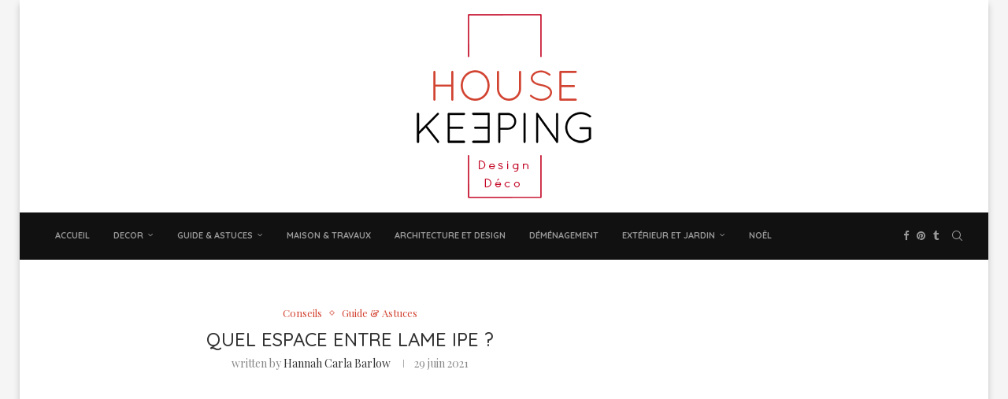

--- FILE ---
content_type: text/html; charset=UTF-8
request_url: https://housekeeping.tn/quel-espace-entre-lame-ipe/
body_size: 33225
content:
<!DOCTYPE html>
<html lang="fr-FR">
<head>
    <meta charset="UTF-8">
    <meta http-equiv="X-UA-Compatible" content="IE=edge">
    <meta name="viewport" content="width=device-width, initial-scale=1">
    <link rel="profile" href="http://gmpg.org/xfn/11"/>
	        <link rel="shortcut icon" href="https://housekeeping.tn/wp-content/uploads/2019/08/logo-square.png"
              type="image/x-icon"/>
        <link rel="apple-touch-icon" sizes="180x180" href="https://housekeeping.tn/wp-content/uploads/2019/08/logo-square.png">
	    <link rel="alternate" type="application/rss+xml" title="Housekeeping Magazine : Idées Décoration, Inspiration, Astuces &amp; Tendances RSS Feed"
          href="https://housekeeping.tn/feed/"/>
    <link rel="alternate" type="application/atom+xml" title="Housekeeping Magazine : Idées Décoration, Inspiration, Astuces &amp; Tendances Atom Feed"
          href="https://housekeeping.tn/feed/atom/"/>
    <link rel="pingback" href="https://housekeeping.tn/xmlrpc.php"/>
    <!--[if lt IE 9]>
	<script src="https://housekeeping.tn/wp-content/themes/soledad/js/html5.js"></script>
	<![endif]-->
	<link rel='preconnect' href='https://fonts.googleapis.com' />
<link rel='preconnect' href='https://fonts.gstatic.com' />
<meta http-equiv='x-dns-prefetch-control' content='on'>
<link rel='dns-prefetch' href='//fonts.googleapis.com' />
<link rel='dns-prefetch' href='//fonts.gstatic.com' />
<link rel='dns-prefetch' href='//s.gravatar.com' />
<link rel='dns-prefetch' href='//www.google-analytics.com' />
<meta name='robots' content='index, follow, max-image-preview:large, max-snippet:-1, max-video-preview:-1' />
<link rel="alternate" hreflang="fr" href="https://housekeeping.tn/quel-espace-entre-lame-ipe/" />
<link rel="alternate" hreflang="af" href="https://housekeeping.tn/af/quel-espace-entre-lame-ipe/" />
<link rel="alternate" hreflang="sq" href="https://housekeeping.tn/sq/quel-espace-entre-lame-ipe/" />
<link rel="alternate" hreflang="am" href="https://housekeeping.tn/am/quel-espace-entre-lame-ipe/" />
<link rel="alternate" hreflang="ar" href="https://housekeeping.tn/ar/quel-espace-entre-lame-ipe/" />
<link rel="alternate" hreflang="hy" href="https://housekeeping.tn/hy/quel-espace-entre-lame-ipe/" />
<link rel="alternate" hreflang="eu" href="https://housekeeping.tn/eu/quel-espace-entre-lame-ipe/" />
<link rel="alternate" hreflang="be" href="https://housekeeping.tn/be/quel-espace-entre-lame-ipe/" />
<link rel="alternate" hreflang="bs" href="https://housekeeping.tn/bs/quel-espace-entre-lame-ipe/" />
<link rel="alternate" hreflang="bg" href="https://housekeeping.tn/bg/quel-espace-entre-lame-ipe/" />
<link rel="alternate" hreflang="ca" href="https://housekeeping.tn/ca/quel-espace-entre-lame-ipe/" />
<link rel="alternate" hreflang="ceb" href="https://housekeeping.tn/ceb/quel-espace-entre-lame-ipe/" />
<link rel="alternate" hreflang="ny" href="https://housekeeping.tn/ny/quel-espace-entre-lame-ipe/" />
<link rel="alternate" hreflang="zh-CN" href="https://housekeeping.tn/zh-CN/quel-espace-entre-lame-ipe/" />
<link rel="alternate" hreflang="zh-TW" href="https://housekeeping.tn/zh-TW/quel-espace-entre-lame-ipe/" />
<link rel="alternate" hreflang="co" href="https://housekeeping.tn/co/quel-espace-entre-lame-ipe/" />
<link rel="alternate" hreflang="hr" href="https://housekeeping.tn/hr/quel-espace-entre-lame-ipe/" />
<link rel="alternate" hreflang="cs" href="https://housekeeping.tn/cs/quel-espace-entre-lame-ipe/" />
<link rel="alternate" hreflang="da" href="https://housekeeping.tn/da/quel-espace-entre-lame-ipe/" />
<link rel="alternate" hreflang="nl" href="https://housekeeping.tn/nl/quel-espace-entre-lame-ipe/" />
<link rel="alternate" hreflang="en" href="https://housekeeping.tn/en/quel-espace-entre-lame-ipe/" />
<link rel="alternate" hreflang="eo" href="https://housekeeping.tn/eo/quel-espace-entre-lame-ipe/" />
<link rel="alternate" hreflang="et" href="https://housekeeping.tn/et/quel-espace-entre-lame-ipe/" />
<link rel="alternate" hreflang="fi" href="https://housekeeping.tn/fi/quel-espace-entre-lame-ipe/" />
<link rel="alternate" hreflang="fy" href="https://housekeeping.tn/fy/quel-espace-entre-lame-ipe/" />
<link rel="alternate" hreflang="gl" href="https://housekeeping.tn/gl/quel-espace-entre-lame-ipe/" />
<link rel="alternate" hreflang="ka" href="https://housekeeping.tn/ka/quel-espace-entre-lame-ipe/" />
<link rel="alternate" hreflang="de" href="https://housekeeping.tn/de/quel-espace-entre-lame-ipe/" />
<link rel="alternate" hreflang="el" href="https://housekeeping.tn/el/quel-espace-entre-lame-ipe/" />
<link rel="alternate" hreflang="ht" href="https://housekeeping.tn/ht/quel-espace-entre-lame-ipe/" />
<link rel="alternate" hreflang="ha" href="https://housekeeping.tn/ha/quel-espace-entre-lame-ipe/" />
<link rel="alternate" hreflang="haw" href="https://housekeeping.tn/haw/quel-espace-entre-lame-ipe/" />
<link rel="alternate" hreflang="hu" href="https://housekeeping.tn/hu/quel-espace-entre-lame-ipe/" />
<link rel="alternate" hreflang="is" href="https://housekeeping.tn/is/quel-espace-entre-lame-ipe/" />
<link rel="alternate" hreflang="ig" href="https://housekeeping.tn/ig/quel-espace-entre-lame-ipe/" />
<link rel="alternate" hreflang="ga" href="https://housekeeping.tn/ga/quel-espace-entre-lame-ipe/" />
<link rel="alternate" hreflang="it" href="https://housekeeping.tn/it/quel-espace-entre-lame-ipe/" />
<link rel="alternate" hreflang="ja" href="https://housekeeping.tn/ja/quel-espace-entre-lame-ipe/" />
<link rel="alternate" hreflang="ko" href="https://housekeeping.tn/ko/quel-espace-entre-lame-ipe/" />
<link rel="alternate" hreflang="la" href="https://housekeeping.tn/la/quel-espace-entre-lame-ipe/" />
<link rel="alternate" hreflang="lv" href="https://housekeeping.tn/lv/quel-espace-entre-lame-ipe/" />
<link rel="alternate" hreflang="lt" href="https://housekeeping.tn/lt/quel-espace-entre-lame-ipe/" />
<link rel="alternate" hreflang="lb" href="https://housekeeping.tn/lb/quel-espace-entre-lame-ipe/" />
<link rel="alternate" hreflang="mk" href="https://housekeeping.tn/mk/quel-espace-entre-lame-ipe/" />
<link rel="alternate" hreflang="mg" href="https://housekeeping.tn/mg/quel-espace-entre-lame-ipe/" />
<link rel="alternate" hreflang="mt" href="https://housekeeping.tn/mt/quel-espace-entre-lame-ipe/" />
<link rel="alternate" hreflang="mi" href="https://housekeeping.tn/mi/quel-espace-entre-lame-ipe/" />
<link rel="alternate" hreflang="no" href="https://housekeeping.tn/no/quel-espace-entre-lame-ipe/" />
<link rel="alternate" hreflang="pl" href="https://housekeeping.tn/pl/quel-espace-entre-lame-ipe/" />
<link rel="alternate" hreflang="pt" href="https://housekeeping.tn/pt/quel-espace-entre-lame-ipe/" />
<link rel="alternate" hreflang="ro" href="https://housekeeping.tn/ro/quel-espace-entre-lame-ipe/" />
<link rel="alternate" hreflang="ru" href="https://housekeeping.tn/ru/quel-espace-entre-lame-ipe/" />
<link rel="alternate" hreflang="sm" href="https://housekeeping.tn/sm/quel-espace-entre-lame-ipe/" />
<link rel="alternate" hreflang="gd" href="https://housekeeping.tn/gd/quel-espace-entre-lame-ipe/" />
<link rel="alternate" hreflang="sr" href="https://housekeeping.tn/sr/quel-espace-entre-lame-ipe/" />
<link rel="alternate" hreflang="st" href="https://housekeeping.tn/st/quel-espace-entre-lame-ipe/" />
<link rel="alternate" hreflang="sk" href="https://housekeeping.tn/sk/quel-espace-entre-lame-ipe/" />
<link rel="alternate" hreflang="sl" href="https://housekeeping.tn/sl/quel-espace-entre-lame-ipe/" />
<link rel="alternate" hreflang="es" href="https://housekeeping.tn/es/quel-espace-entre-lame-ipe/" />
<link rel="alternate" hreflang="su" href="https://housekeeping.tn/su/quel-espace-entre-lame-ipe/" />
<link rel="alternate" hreflang="sv" href="https://housekeeping.tn/sv/quel-espace-entre-lame-ipe/" />
<link rel="alternate" hreflang="tr" href="https://housekeeping.tn/tr/quel-espace-entre-lame-ipe/" />
<link rel="alternate" hreflang="uk" href="https://housekeeping.tn/uk/quel-espace-entre-lame-ipe/" />
<link rel="alternate" hreflang="cy" href="https://housekeeping.tn/cy/quel-espace-entre-lame-ipe/" />
<link rel="alternate" hreflang="xh" href="https://housekeeping.tn/xh/quel-espace-entre-lame-ipe/" />
<link rel="alternate" hreflang="zu" href="https://housekeeping.tn/zu/quel-espace-entre-lame-ipe/" />

	<!-- This site is optimized with the Yoast SEO Premium plugin v22.3 (Yoast SEO v22.3) - https://yoast.com/wordpress/plugins/seo/ -->
	<title>Quel espace entre lame IPE ?</title>
	<meta name="description" content="Quel espace doit-on laisser entre les lames Ipé, peut-on les faire se toucher ? L&#039;espace conseillé est de 5 à 6 mm pour les différents bois de terrasse que nous commercialisons. Cet espace permet la dilatation du bois, matériau vivant réagissant à l&#039;hygrométrie, à l&#039;humidité., découvrez plus de 20 questions et réponses à ce sujet." />
	<link rel="canonical" href="https://housekeeping.tn/quel-espace-entre-lame-ipe/" />
	<meta property="og:locale" content="fr_FR" />
	<meta property="og:type" content="article" />
	<meta property="og:title" content="Quel espace entre lame IPE ?" />
	<meta property="og:description" content="Quel espace doit-on laisser entre les lames Ipé, peut-on les faire se toucher ? L&#039;espace conseillé est de 5 à 6 mm pour les différents bois de terrasse que nous commercialisons. Cet espace permet la dilatation du bois, matériau vivant réagissant à l&#039;hygrométrie, à l&#039;humidité., découvrez plus de 20 questions et réponses à ce sujet." />
	<meta property="og:url" content="https://housekeeping.tn/quel-espace-entre-lame-ipe/" />
	<meta property="og:site_name" content="Housekeeping Magazine : Idées Décoration, Inspiration, Astuces &amp; Tendances" />
	<meta property="article:published_time" content="2021-06-29T19:54:01+00:00" />
	<meta property="og:image" content="https://housekeeping.tn/wp-content/uploads/2021/08/Quel-espace-entre-lame-IPE.jpg" />
	<meta property="og:image:width" content="1060" />
	<meta property="og:image:height" content="540" />
	<meta property="og:image:type" content="image/jpeg" />
	<meta name="author" content="Hannah Carla Barlow" />
	<meta name="twitter:card" content="summary_large_image" />
	<meta name="twitter:label1" content="Écrit par" />
	<meta name="twitter:data1" content="Hannah Carla Barlow" />
	<meta name="twitter:label2" content="Durée de lecture estimée" />
	<meta name="twitter:data2" content="6 minutes" />
	<script type="application/ld+json" class="yoast-schema-graph">{"@context":"https://schema.org","@graph":[{"@type":"Article","@id":"https://housekeeping.tn/quel-espace-entre-lame-ipe/#article","isPartOf":{"@id":"https://housekeeping.tn/quel-espace-entre-lame-ipe/"},"author":{"name":"Hannah Carla Barlow","@id":"https://housekeeping.tn/#/schema/person/fc78a76b9ca935eb3c4bfc09dc5e03bc"},"headline":"Quel espace entre lame IPE ?","datePublished":"2021-06-29T19:54:01+00:00","dateModified":"2021-06-29T19:54:01+00:00","mainEntityOfPage":{"@id":"https://housekeeping.tn/quel-espace-entre-lame-ipe/"},"wordCount":1188,"commentCount":0,"publisher":{"@id":"https://housekeeping.tn/#organization"},"image":{"@id":"https://housekeeping.tn/quel-espace-entre-lame-ipe/#primaryimage"},"thumbnailUrl":"https://housekeeping.tn/wp-content/uploads/2021/08/Quel-espace-entre-lame-IPE.jpg","keywords":["Astuces","Conseils","Experts","Réponses","terrasse latte"],"articleSection":["Conseils","Guide &amp; Astuces"],"inLanguage":"fr-FR","potentialAction":[{"@type":"CommentAction","name":"Comment","target":["https://housekeeping.tn/quel-espace-entre-lame-ipe/#respond"]}]},{"@type":"WebPage","@id":"https://housekeeping.tn/quel-espace-entre-lame-ipe/","url":"https://housekeeping.tn/quel-espace-entre-lame-ipe/","name":"Quel espace entre lame IPE ?","isPartOf":{"@id":"https://housekeeping.tn/#website"},"primaryImageOfPage":{"@id":"https://housekeeping.tn/quel-espace-entre-lame-ipe/#primaryimage"},"image":{"@id":"https://housekeeping.tn/quel-espace-entre-lame-ipe/#primaryimage"},"thumbnailUrl":"https://housekeeping.tn/wp-content/uploads/2021/08/Quel-espace-entre-lame-IPE.jpg","datePublished":"2021-06-29T19:54:01+00:00","dateModified":"2021-06-29T19:54:01+00:00","description":"Quel espace doit-on laisser entre les lames Ipé, peut-on les faire se toucher ? L'espace conseillé est de 5 à 6 mm pour les différents bois de terrasse que nous commercialisons. Cet espace permet la dilatation du bois, matériau vivant réagissant à l'hygrométrie, à l'humidité., découvrez plus de 20 questions et réponses à ce sujet.","breadcrumb":{"@id":"https://housekeeping.tn/quel-espace-entre-lame-ipe/#breadcrumb"},"inLanguage":"fr-FR","potentialAction":[{"@type":"ReadAction","target":["https://housekeeping.tn/quel-espace-entre-lame-ipe/"]}]},{"@type":"ImageObject","inLanguage":"fr-FR","@id":"https://housekeeping.tn/quel-espace-entre-lame-ipe/#primaryimage","url":"https://housekeeping.tn/wp-content/uploads/2021/08/Quel-espace-entre-lame-IPE.jpg","contentUrl":"https://housekeeping.tn/wp-content/uploads/2021/08/Quel-espace-entre-lame-IPE.jpg","width":1060,"height":540,"caption":"Quel espace entre lame IPE ?"},{"@type":"BreadcrumbList","@id":"https://housekeeping.tn/quel-espace-entre-lame-ipe/#breadcrumb","itemListElement":[{"@type":"ListItem","position":1,"name":"Home","item":"https://housekeeping.tn/"},{"@type":"ListItem","position":2,"name":"Quel espace entre lame IPE ?"}]},{"@type":"WebSite","@id":"https://housekeeping.tn/#website","url":"https://housekeeping.tn/","name":"Housekeeping Magazine : Idées Décoration, Inspiration, Astuces &amp; Tendances","description":"Housekeeping Magazine vous propose les meilleurs idées et inspirations décoration pour votre maison, chambres cuisines, jardins, idées DIY &amp; Crafting et plus encore.","publisher":{"@id":"https://housekeeping.tn/#organization"},"potentialAction":[{"@type":"SearchAction","target":{"@type":"EntryPoint","urlTemplate":"https://housekeeping.tn/?s={search_term_string}"},"query-input":"required name=search_term_string"}],"inLanguage":"fr-FR"},{"@type":"Organization","@id":"https://housekeeping.tn/#organization","name":"Housekeeping","url":"https://housekeeping.tn/","logo":{"@type":"ImageObject","inLanguage":"fr-FR","@id":"https://housekeeping.tn/#/schema/logo/image/","url":"https://housekeeping.tn/wp-content/uploads/2019/08/logo-large.png","contentUrl":"https://housekeeping.tn/wp-content/uploads/2019/08/logo-large.png","width":250,"height":250,"caption":"Housekeeping"},"image":{"@id":"https://housekeeping.tn/#/schema/logo/image/"}},{"@type":"Person","@id":"https://housekeeping.tn/#/schema/person/fc78a76b9ca935eb3c4bfc09dc5e03bc","name":"Hannah Carla Barlow","image":{"@type":"ImageObject","inLanguage":"fr-FR","@id":"https://housekeeping.tn/#/schema/person/image/","url":"https://housekeeping.tn/wp-content/uploads/2019/08/2_15-150x150.png","contentUrl":"https://housekeeping.tn/wp-content/uploads/2019/08/2_15-150x150.png","caption":"Hannah Carla Barlow"},"description":"Hannah Carla Barlow est une sportive semi-professionnelle de 47 ans qui aime donner du sang, voyager et bloguer. Elle est créative et attentionnée, mais peut aussi être un peu paresseuse.","url":"https://housekeeping.tn/author/hannah-carla-barlow/"}]}</script>
	<!-- / Yoast SEO Premium plugin. -->


<link rel='dns-prefetch' href='//stats.wp.com' />
<link rel='dns-prefetch' href='//fonts.googleapis.com' />
<link rel="alternate" type="application/rss+xml" title="Housekeeping Magazine : Idées Décoration, Inspiration, Astuces &amp; Tendances &raquo; Flux" href="https://housekeeping.tn/feed/" />
<link rel="alternate" type="application/rss+xml" title="Housekeeping Magazine : Idées Décoration, Inspiration, Astuces &amp; Tendances &raquo; Flux des commentaires" href="https://housekeeping.tn/comments/feed/" />
<link rel="alternate" type="application/rss+xml" title="Housekeeping Magazine : Idées Décoration, Inspiration, Astuces &amp; Tendances &raquo; Quel espace entre lame IPE ? Flux des commentaires" href="https://housekeeping.tn/quel-espace-entre-lame-ipe/feed/" />
<script type="text/javascript">
/* <![CDATA[ */
window._wpemojiSettings = {"baseUrl":"https:\/\/s.w.org\/images\/core\/emoji\/15.0.3\/72x72\/","ext":".png","svgUrl":"https:\/\/s.w.org\/images\/core\/emoji\/15.0.3\/svg\/","svgExt":".svg","source":{"concatemoji":"https:\/\/housekeeping.tn\/wp-includes\/js\/wp-emoji-release.min.js?ver=6.5.7"}};
/*! This file is auto-generated */
!function(i,n){var o,s,e;function c(e){try{var t={supportTests:e,timestamp:(new Date).valueOf()};sessionStorage.setItem(o,JSON.stringify(t))}catch(e){}}function p(e,t,n){e.clearRect(0,0,e.canvas.width,e.canvas.height),e.fillText(t,0,0);var t=new Uint32Array(e.getImageData(0,0,e.canvas.width,e.canvas.height).data),r=(e.clearRect(0,0,e.canvas.width,e.canvas.height),e.fillText(n,0,0),new Uint32Array(e.getImageData(0,0,e.canvas.width,e.canvas.height).data));return t.every(function(e,t){return e===r[t]})}function u(e,t,n){switch(t){case"flag":return n(e,"\ud83c\udff3\ufe0f\u200d\u26a7\ufe0f","\ud83c\udff3\ufe0f\u200b\u26a7\ufe0f")?!1:!n(e,"\ud83c\uddfa\ud83c\uddf3","\ud83c\uddfa\u200b\ud83c\uddf3")&&!n(e,"\ud83c\udff4\udb40\udc67\udb40\udc62\udb40\udc65\udb40\udc6e\udb40\udc67\udb40\udc7f","\ud83c\udff4\u200b\udb40\udc67\u200b\udb40\udc62\u200b\udb40\udc65\u200b\udb40\udc6e\u200b\udb40\udc67\u200b\udb40\udc7f");case"emoji":return!n(e,"\ud83d\udc26\u200d\u2b1b","\ud83d\udc26\u200b\u2b1b")}return!1}function f(e,t,n){var r="undefined"!=typeof WorkerGlobalScope&&self instanceof WorkerGlobalScope?new OffscreenCanvas(300,150):i.createElement("canvas"),a=r.getContext("2d",{willReadFrequently:!0}),o=(a.textBaseline="top",a.font="600 32px Arial",{});return e.forEach(function(e){o[e]=t(a,e,n)}),o}function t(e){var t=i.createElement("script");t.src=e,t.defer=!0,i.head.appendChild(t)}"undefined"!=typeof Promise&&(o="wpEmojiSettingsSupports",s=["flag","emoji"],n.supports={everything:!0,everythingExceptFlag:!0},e=new Promise(function(e){i.addEventListener("DOMContentLoaded",e,{once:!0})}),new Promise(function(t){var n=function(){try{var e=JSON.parse(sessionStorage.getItem(o));if("object"==typeof e&&"number"==typeof e.timestamp&&(new Date).valueOf()<e.timestamp+604800&&"object"==typeof e.supportTests)return e.supportTests}catch(e){}return null}();if(!n){if("undefined"!=typeof Worker&&"undefined"!=typeof OffscreenCanvas&&"undefined"!=typeof URL&&URL.createObjectURL&&"undefined"!=typeof Blob)try{var e="postMessage("+f.toString()+"("+[JSON.stringify(s),u.toString(),p.toString()].join(",")+"));",r=new Blob([e],{type:"text/javascript"}),a=new Worker(URL.createObjectURL(r),{name:"wpTestEmojiSupports"});return void(a.onmessage=function(e){c(n=e.data),a.terminate(),t(n)})}catch(e){}c(n=f(s,u,p))}t(n)}).then(function(e){for(var t in e)n.supports[t]=e[t],n.supports.everything=n.supports.everything&&n.supports[t],"flag"!==t&&(n.supports.everythingExceptFlag=n.supports.everythingExceptFlag&&n.supports[t]);n.supports.everythingExceptFlag=n.supports.everythingExceptFlag&&!n.supports.flag,n.DOMReady=!1,n.readyCallback=function(){n.DOMReady=!0}}).then(function(){return e}).then(function(){var e;n.supports.everything||(n.readyCallback(),(e=n.source||{}).concatemoji?t(e.concatemoji):e.wpemoji&&e.twemoji&&(t(e.twemoji),t(e.wpemoji)))}))}((window,document),window._wpemojiSettings);
/* ]]> */
</script>
<style id='wp-emoji-styles-inline-css' type='text/css'>

	img.wp-smiley, img.emoji {
		display: inline !important;
		border: none !important;
		box-shadow: none !important;
		height: 1em !important;
		width: 1em !important;
		margin: 0 0.07em !important;
		vertical-align: -0.1em !important;
		background: none !important;
		padding: 0 !important;
	}
</style>
<link rel='stylesheet' id='wp-block-library-css' href='https://housekeeping.tn/wp-includes/css/dist/block-library/style.min.css?ver=6.5.7' type='text/css' media='all' />
<style id='wp-block-library-inline-css' type='text/css'>
.has-text-align-justify{text-align:justify;}
</style>
<style id='wp-block-library-theme-inline-css' type='text/css'>
.wp-block-audio figcaption{color:#555;font-size:13px;text-align:center}.is-dark-theme .wp-block-audio figcaption{color:#ffffffa6}.wp-block-audio{margin:0 0 1em}.wp-block-code{border:1px solid #ccc;border-radius:4px;font-family:Menlo,Consolas,monaco,monospace;padding:.8em 1em}.wp-block-embed figcaption{color:#555;font-size:13px;text-align:center}.is-dark-theme .wp-block-embed figcaption{color:#ffffffa6}.wp-block-embed{margin:0 0 1em}.blocks-gallery-caption{color:#555;font-size:13px;text-align:center}.is-dark-theme .blocks-gallery-caption{color:#ffffffa6}.wp-block-image figcaption{color:#555;font-size:13px;text-align:center}.is-dark-theme .wp-block-image figcaption{color:#ffffffa6}.wp-block-image{margin:0 0 1em}.wp-block-pullquote{border-bottom:4px solid;border-top:4px solid;color:currentColor;margin-bottom:1.75em}.wp-block-pullquote cite,.wp-block-pullquote footer,.wp-block-pullquote__citation{color:currentColor;font-size:.8125em;font-style:normal;text-transform:uppercase}.wp-block-quote{border-left:.25em solid;margin:0 0 1.75em;padding-left:1em}.wp-block-quote cite,.wp-block-quote footer{color:currentColor;font-size:.8125em;font-style:normal;position:relative}.wp-block-quote.has-text-align-right{border-left:none;border-right:.25em solid;padding-left:0;padding-right:1em}.wp-block-quote.has-text-align-center{border:none;padding-left:0}.wp-block-quote.is-large,.wp-block-quote.is-style-large,.wp-block-quote.is-style-plain{border:none}.wp-block-search .wp-block-search__label{font-weight:700}.wp-block-search__button{border:1px solid #ccc;padding:.375em .625em}:where(.wp-block-group.has-background){padding:1.25em 2.375em}.wp-block-separator.has-css-opacity{opacity:.4}.wp-block-separator{border:none;border-bottom:2px solid;margin-left:auto;margin-right:auto}.wp-block-separator.has-alpha-channel-opacity{opacity:1}.wp-block-separator:not(.is-style-wide):not(.is-style-dots){width:100px}.wp-block-separator.has-background:not(.is-style-dots){border-bottom:none;height:1px}.wp-block-separator.has-background:not(.is-style-wide):not(.is-style-dots){height:2px}.wp-block-table{margin:0 0 1em}.wp-block-table td,.wp-block-table th{word-break:normal}.wp-block-table figcaption{color:#555;font-size:13px;text-align:center}.is-dark-theme .wp-block-table figcaption{color:#ffffffa6}.wp-block-video figcaption{color:#555;font-size:13px;text-align:center}.is-dark-theme .wp-block-video figcaption{color:#ffffffa6}.wp-block-video{margin:0 0 1em}.wp-block-template-part.has-background{margin-bottom:0;margin-top:0;padding:1.25em 2.375em}
</style>
<link rel='stylesheet' id='mediaelement-css' href='https://housekeeping.tn/wp-includes/js/mediaelement/mediaelementplayer-legacy.min.css?ver=4.2.17' type='text/css' media='all' />
<link rel='stylesheet' id='wp-mediaelement-css' href='https://housekeeping.tn/wp-includes/js/mediaelement/wp-mediaelement.min.css?ver=6.5.7' type='text/css' media='all' />
<style id='jetpack-sharing-buttons-style-inline-css' type='text/css'>
.jetpack-sharing-buttons__services-list{display:flex;flex-direction:row;flex-wrap:wrap;gap:0;list-style-type:none;margin:5px;padding:0}.jetpack-sharing-buttons__services-list.has-small-icon-size{font-size:12px}.jetpack-sharing-buttons__services-list.has-normal-icon-size{font-size:16px}.jetpack-sharing-buttons__services-list.has-large-icon-size{font-size:24px}.jetpack-sharing-buttons__services-list.has-huge-icon-size{font-size:36px}@media print{.jetpack-sharing-buttons__services-list{display:none!important}}.editor-styles-wrapper .wp-block-jetpack-sharing-buttons{gap:0;padding-inline-start:0}ul.jetpack-sharing-buttons__services-list.has-background{padding:1.25em 2.375em}
</style>
<style id='create-block-soledad-style-inline-css' type='text/css'>
.pchead-e-block {
    --pcborder-cl: #dedede;
    --pcaccent-cl: #6eb48c;
}
.heading1-style-1 > h1,
.heading2-style-1 > h2,
.heading3-style-1 > h3,
.heading4-style-1 > h4,
.heading5-style-1 > h5,
.heading1-style-2 > h1,
.heading2-style-2 > h2,
.heading3-style-2 > h3,
.heading4-style-2 > h4,
.heading5-style-2 > h5 {
    padding-bottom: 8px;
    border-bottom: 1px solid var(--pcborder-cl);
    overflow: hidden;
}
.heading1-style-2 > h1,
.heading2-style-2 > h2,
.heading3-style-2 > h3,
.heading4-style-2 > h4,
.heading5-style-2 > h5 {
    border-bottom-width: 0;
    position: relative;
}
.heading1-style-2 > h1:before,
.heading2-style-2 > h2:before,
.heading3-style-2 > h3:before,
.heading4-style-2 > h4:before,
.heading5-style-2 > h5:before {
    content: '';
    width: 50px;
    height: 2px;
    bottom: 0;
    left: 0;
    z-index: 2;
    background: var(--pcaccent-cl);
    position: absolute;
}
.heading1-style-2 > h1:after,
.heading2-style-2 > h2:after,
.heading3-style-2 > h3:after,
.heading4-style-2 > h4:after,
.heading5-style-2 > h5:after {
    content: '';
    width: 100%;
    height: 2px;
    bottom: 0;
    left: 20px;
    z-index: 1;
    background: var(--pcborder-cl);
    position: absolute;
}
.heading1-style-3 > h1,
.heading2-style-3 > h2,
.heading3-style-3 > h3,
.heading4-style-3 > h4,
.heading5-style-3 > h5,
.heading1-style-4 > h1,
.heading2-style-4 > h2,
.heading3-style-4 > h3,
.heading4-style-4 > h4,
.heading5-style-4 > h5 {
    position: relative;
    padding-left: 20px;
}
.heading1-style-3 > h1:before,
.heading2-style-3 > h2:before,
.heading3-style-3 > h3:before,
.heading4-style-3 > h4:before,
.heading5-style-3 > h5:before,
.heading1-style-4 > h1:before,
.heading2-style-4 > h2:before,
.heading3-style-4 > h3:before,
.heading4-style-4 > h4:before,
.heading5-style-4 > h5:before {
    width: 10px;
    height: 100%;
    content: '';
    position: absolute;
    top: 0;
    left: 0;
    bottom: 0;
    background: var(--pcaccent-cl);
}
.heading1-style-4 > h1,
.heading2-style-4 > h2,
.heading3-style-4 > h3,
.heading4-style-4 > h4,
.heading5-style-4 > h5 {
    padding: 10px 20px;
    background: #f1f1f1;
}
.heading1-style-5 > h1,
.heading2-style-5 > h2,
.heading3-style-5 > h3,
.heading4-style-5 > h4,
.heading5-style-5 > h5 {
    position: relative;
    z-index: 1;
}
.heading1-style-5 > h1:before,
.heading2-style-5 > h2:before,
.heading3-style-5 > h3:before,
.heading4-style-5 > h4:before,
.heading5-style-5 > h5:before {
    content: "";
    position: absolute;
    left: 0;
    bottom: 0;
    width: 200px;
    height: 50%;
    transform: skew(-25deg) translateX(0);
    background: var(--pcaccent-cl);
    z-index: -1;
    opacity: 0.4;
}
.heading1-style-6 > h1,
.heading2-style-6 > h2,
.heading3-style-6 > h3,
.heading4-style-6 > h4,
.heading5-style-6 > h5 {
    text-decoration: underline;
    text-underline-offset: 2px;
    text-decoration-thickness: 4px;
    text-decoration-color: var(--pcaccent-cl);
}
</style>
<style id='classic-theme-styles-inline-css' type='text/css'>
/*! This file is auto-generated */
.wp-block-button__link{color:#fff;background-color:#32373c;border-radius:9999px;box-shadow:none;text-decoration:none;padding:calc(.667em + 2px) calc(1.333em + 2px);font-size:1.125em}.wp-block-file__button{background:#32373c;color:#fff;text-decoration:none}
</style>
<style id='global-styles-inline-css' type='text/css'>
body{--wp--preset--color--black: #000000;--wp--preset--color--cyan-bluish-gray: #abb8c3;--wp--preset--color--white: #ffffff;--wp--preset--color--pale-pink: #f78da7;--wp--preset--color--vivid-red: #cf2e2e;--wp--preset--color--luminous-vivid-orange: #ff6900;--wp--preset--color--luminous-vivid-amber: #fcb900;--wp--preset--color--light-green-cyan: #7bdcb5;--wp--preset--color--vivid-green-cyan: #00d084;--wp--preset--color--pale-cyan-blue: #8ed1fc;--wp--preset--color--vivid-cyan-blue: #0693e3;--wp--preset--color--vivid-purple: #9b51e0;--wp--preset--gradient--vivid-cyan-blue-to-vivid-purple: linear-gradient(135deg,rgba(6,147,227,1) 0%,rgb(155,81,224) 100%);--wp--preset--gradient--light-green-cyan-to-vivid-green-cyan: linear-gradient(135deg,rgb(122,220,180) 0%,rgb(0,208,130) 100%);--wp--preset--gradient--luminous-vivid-amber-to-luminous-vivid-orange: linear-gradient(135deg,rgba(252,185,0,1) 0%,rgba(255,105,0,1) 100%);--wp--preset--gradient--luminous-vivid-orange-to-vivid-red: linear-gradient(135deg,rgba(255,105,0,1) 0%,rgb(207,46,46) 100%);--wp--preset--gradient--very-light-gray-to-cyan-bluish-gray: linear-gradient(135deg,rgb(238,238,238) 0%,rgb(169,184,195) 100%);--wp--preset--gradient--cool-to-warm-spectrum: linear-gradient(135deg,rgb(74,234,220) 0%,rgb(151,120,209) 20%,rgb(207,42,186) 40%,rgb(238,44,130) 60%,rgb(251,105,98) 80%,rgb(254,248,76) 100%);--wp--preset--gradient--blush-light-purple: linear-gradient(135deg,rgb(255,206,236) 0%,rgb(152,150,240) 100%);--wp--preset--gradient--blush-bordeaux: linear-gradient(135deg,rgb(254,205,165) 0%,rgb(254,45,45) 50%,rgb(107,0,62) 100%);--wp--preset--gradient--luminous-dusk: linear-gradient(135deg,rgb(255,203,112) 0%,rgb(199,81,192) 50%,rgb(65,88,208) 100%);--wp--preset--gradient--pale-ocean: linear-gradient(135deg,rgb(255,245,203) 0%,rgb(182,227,212) 50%,rgb(51,167,181) 100%);--wp--preset--gradient--electric-grass: linear-gradient(135deg,rgb(202,248,128) 0%,rgb(113,206,126) 100%);--wp--preset--gradient--midnight: linear-gradient(135deg,rgb(2,3,129) 0%,rgb(40,116,252) 100%);--wp--preset--font-size--small: 12px;--wp--preset--font-size--medium: 20px;--wp--preset--font-size--large: 32px;--wp--preset--font-size--x-large: 42px;--wp--preset--font-size--normal: 14px;--wp--preset--font-size--huge: 42px;--wp--preset--spacing--20: 0.44rem;--wp--preset--spacing--30: 0.67rem;--wp--preset--spacing--40: 1rem;--wp--preset--spacing--50: 1.5rem;--wp--preset--spacing--60: 2.25rem;--wp--preset--spacing--70: 3.38rem;--wp--preset--spacing--80: 5.06rem;--wp--preset--shadow--natural: 6px 6px 9px rgba(0, 0, 0, 0.2);--wp--preset--shadow--deep: 12px 12px 50px rgba(0, 0, 0, 0.4);--wp--preset--shadow--sharp: 6px 6px 0px rgba(0, 0, 0, 0.2);--wp--preset--shadow--outlined: 6px 6px 0px -3px rgba(255, 255, 255, 1), 6px 6px rgba(0, 0, 0, 1);--wp--preset--shadow--crisp: 6px 6px 0px rgba(0, 0, 0, 1);}:where(.is-layout-flex){gap: 0.5em;}:where(.is-layout-grid){gap: 0.5em;}body .is-layout-flex{display: flex;}body .is-layout-flex{flex-wrap: wrap;align-items: center;}body .is-layout-flex > *{margin: 0;}body .is-layout-grid{display: grid;}body .is-layout-grid > *{margin: 0;}:where(.wp-block-columns.is-layout-flex){gap: 2em;}:where(.wp-block-columns.is-layout-grid){gap: 2em;}:where(.wp-block-post-template.is-layout-flex){gap: 1.25em;}:where(.wp-block-post-template.is-layout-grid){gap: 1.25em;}.has-black-color{color: var(--wp--preset--color--black) !important;}.has-cyan-bluish-gray-color{color: var(--wp--preset--color--cyan-bluish-gray) !important;}.has-white-color{color: var(--wp--preset--color--white) !important;}.has-pale-pink-color{color: var(--wp--preset--color--pale-pink) !important;}.has-vivid-red-color{color: var(--wp--preset--color--vivid-red) !important;}.has-luminous-vivid-orange-color{color: var(--wp--preset--color--luminous-vivid-orange) !important;}.has-luminous-vivid-amber-color{color: var(--wp--preset--color--luminous-vivid-amber) !important;}.has-light-green-cyan-color{color: var(--wp--preset--color--light-green-cyan) !important;}.has-vivid-green-cyan-color{color: var(--wp--preset--color--vivid-green-cyan) !important;}.has-pale-cyan-blue-color{color: var(--wp--preset--color--pale-cyan-blue) !important;}.has-vivid-cyan-blue-color{color: var(--wp--preset--color--vivid-cyan-blue) !important;}.has-vivid-purple-color{color: var(--wp--preset--color--vivid-purple) !important;}.has-black-background-color{background-color: var(--wp--preset--color--black) !important;}.has-cyan-bluish-gray-background-color{background-color: var(--wp--preset--color--cyan-bluish-gray) !important;}.has-white-background-color{background-color: var(--wp--preset--color--white) !important;}.has-pale-pink-background-color{background-color: var(--wp--preset--color--pale-pink) !important;}.has-vivid-red-background-color{background-color: var(--wp--preset--color--vivid-red) !important;}.has-luminous-vivid-orange-background-color{background-color: var(--wp--preset--color--luminous-vivid-orange) !important;}.has-luminous-vivid-amber-background-color{background-color: var(--wp--preset--color--luminous-vivid-amber) !important;}.has-light-green-cyan-background-color{background-color: var(--wp--preset--color--light-green-cyan) !important;}.has-vivid-green-cyan-background-color{background-color: var(--wp--preset--color--vivid-green-cyan) !important;}.has-pale-cyan-blue-background-color{background-color: var(--wp--preset--color--pale-cyan-blue) !important;}.has-vivid-cyan-blue-background-color{background-color: var(--wp--preset--color--vivid-cyan-blue) !important;}.has-vivid-purple-background-color{background-color: var(--wp--preset--color--vivid-purple) !important;}.has-black-border-color{border-color: var(--wp--preset--color--black) !important;}.has-cyan-bluish-gray-border-color{border-color: var(--wp--preset--color--cyan-bluish-gray) !important;}.has-white-border-color{border-color: var(--wp--preset--color--white) !important;}.has-pale-pink-border-color{border-color: var(--wp--preset--color--pale-pink) !important;}.has-vivid-red-border-color{border-color: var(--wp--preset--color--vivid-red) !important;}.has-luminous-vivid-orange-border-color{border-color: var(--wp--preset--color--luminous-vivid-orange) !important;}.has-luminous-vivid-amber-border-color{border-color: var(--wp--preset--color--luminous-vivid-amber) !important;}.has-light-green-cyan-border-color{border-color: var(--wp--preset--color--light-green-cyan) !important;}.has-vivid-green-cyan-border-color{border-color: var(--wp--preset--color--vivid-green-cyan) !important;}.has-pale-cyan-blue-border-color{border-color: var(--wp--preset--color--pale-cyan-blue) !important;}.has-vivid-cyan-blue-border-color{border-color: var(--wp--preset--color--vivid-cyan-blue) !important;}.has-vivid-purple-border-color{border-color: var(--wp--preset--color--vivid-purple) !important;}.has-vivid-cyan-blue-to-vivid-purple-gradient-background{background: var(--wp--preset--gradient--vivid-cyan-blue-to-vivid-purple) !important;}.has-light-green-cyan-to-vivid-green-cyan-gradient-background{background: var(--wp--preset--gradient--light-green-cyan-to-vivid-green-cyan) !important;}.has-luminous-vivid-amber-to-luminous-vivid-orange-gradient-background{background: var(--wp--preset--gradient--luminous-vivid-amber-to-luminous-vivid-orange) !important;}.has-luminous-vivid-orange-to-vivid-red-gradient-background{background: var(--wp--preset--gradient--luminous-vivid-orange-to-vivid-red) !important;}.has-very-light-gray-to-cyan-bluish-gray-gradient-background{background: var(--wp--preset--gradient--very-light-gray-to-cyan-bluish-gray) !important;}.has-cool-to-warm-spectrum-gradient-background{background: var(--wp--preset--gradient--cool-to-warm-spectrum) !important;}.has-blush-light-purple-gradient-background{background: var(--wp--preset--gradient--blush-light-purple) !important;}.has-blush-bordeaux-gradient-background{background: var(--wp--preset--gradient--blush-bordeaux) !important;}.has-luminous-dusk-gradient-background{background: var(--wp--preset--gradient--luminous-dusk) !important;}.has-pale-ocean-gradient-background{background: var(--wp--preset--gradient--pale-ocean) !important;}.has-electric-grass-gradient-background{background: var(--wp--preset--gradient--electric-grass) !important;}.has-midnight-gradient-background{background: var(--wp--preset--gradient--midnight) !important;}.has-small-font-size{font-size: var(--wp--preset--font-size--small) !important;}.has-medium-font-size{font-size: var(--wp--preset--font-size--medium) !important;}.has-large-font-size{font-size: var(--wp--preset--font-size--large) !important;}.has-x-large-font-size{font-size: var(--wp--preset--font-size--x-large) !important;}
.wp-block-navigation a:where(:not(.wp-element-button)){color: inherit;}
:where(.wp-block-post-template.is-layout-flex){gap: 1.25em;}:where(.wp-block-post-template.is-layout-grid){gap: 1.25em;}
:where(.wp-block-columns.is-layout-flex){gap: 2em;}:where(.wp-block-columns.is-layout-grid){gap: 2em;}
.wp-block-pullquote{font-size: 1.5em;line-height: 1.6;}
</style>
<link rel='stylesheet' id='ppress-frontend-css' href='https://housekeeping.tn/wp-content/plugins/wp-user-avatar/assets/css/frontend.min.css?ver=4.15.5' type='text/css' media='all' />
<link rel='stylesheet' id='ppress-flatpickr-css' href='https://housekeeping.tn/wp-content/plugins/wp-user-avatar/assets/flatpickr/flatpickr.min.css?ver=4.15.5' type='text/css' media='all' />
<link rel='stylesheet' id='ppress-select2-css' href='https://housekeeping.tn/wp-content/plugins/wp-user-avatar/assets/select2/select2.min.css?ver=6.5.7' type='text/css' media='all' />
<link rel='stylesheet' id='ez-toc-css' href='https://housekeeping.tn/wp-content/plugins/easy-table-of-contents/assets/css/screen.min.css?ver=2.0.64' type='text/css' media='all' />
<style id='ez-toc-inline-css' type='text/css'>
div#ez-toc-container .ez-toc-title {font-size: 120%;}div#ez-toc-container .ez-toc-title {font-weight: 500;}div#ez-toc-container ul li {font-size: 95%;}div#ez-toc-container ul li {font-weight: 500;}div#ez-toc-container nav ul ul li {font-size: 90%;}
.ez-toc-container-direction {direction: ltr;}.ez-toc-counter ul{counter-reset: item ;}.ez-toc-counter nav ul li a::before {content: counters(item, ".", decimal) ". ";display: inline-block;counter-increment: item;flex-grow: 0;flex-shrink: 0;margin-right: .2em; float: left; }.ez-toc-widget-direction {direction: ltr;}.ez-toc-widget-container ul{counter-reset: item ;}.ez-toc-widget-container nav ul li a::before {content: counters(item, ".", decimal) ". ";display: inline-block;counter-increment: item;flex-grow: 0;flex-shrink: 0;margin-right: .2em; float: left; }
</style>
<link rel='stylesheet' id='penci-fonts-css' href='https://fonts.googleapis.com/css?family=Quicksand%3A300%2C300italic%2C400%2C400italic%2C500%2C500italic%2C700%2C700italic%2C800%2C800italic%7CPlayfair+Display%3A300%2C300italic%2C400%2C400italic%2C500%2C500italic%2C600%2C600italic%2C700%2C700italic%2C800%2C800italic%26subset%3Dlatin%2Ccyrillic%2Ccyrillic-ext%2Cgreek%2Cgreek-ext%2Clatin-ext&#038;display=swap&#038;ver=8.4.7' type='text/css' media='all' />
<link rel='stylesheet' id='penci-main-style-css' href='https://housekeeping.tn/wp-content/themes/soledad/main.css?ver=8.4.7' type='text/css' media='all' />
<link rel='stylesheet' id='penci-swiper-bundle-css' href='https://housekeeping.tn/wp-content/themes/soledad/css/swiper-bundle.min.css?ver=8.4.7' type='text/css' media='all' />
<link rel='stylesheet' id='penci-font-awesomeold-css' href='https://housekeeping.tn/wp-content/themes/soledad/css/font-awesome.4.7.0.swap.min.css?ver=4.7.0' type='text/css' media='all' />
<link rel='stylesheet' id='penci_icon-css' href='https://housekeeping.tn/wp-content/themes/soledad/css/penci-icon.css?ver=8.4.7' type='text/css' media='all' />
<link rel='stylesheet' id='penci_style-css' href='https://housekeeping.tn/wp-content/themes/soledad/style.css?ver=8.4.7' type='text/css' media='all' />
<link rel='stylesheet' id='penci_social_counter-css' href='https://housekeeping.tn/wp-content/themes/soledad/css/social-counter.css?ver=8.4.7' type='text/css' media='all' />
<script type="text/javascript" src="https://housekeeping.tn/wp-includes/js/jquery/jquery.min.js?ver=3.7.1" id="jquery-core-js"></script>
<script type="text/javascript" src="https://housekeeping.tn/wp-includes/js/jquery/jquery-migrate.min.js?ver=3.4.1" id="jquery-migrate-js"></script>
<script type="text/javascript" src="https://housekeeping.tn/wp-content/plugins/wp-user-avatar/assets/flatpickr/flatpickr.min.js?ver=4.15.5" id="ppress-flatpickr-js"></script>
<script type="text/javascript" src="https://housekeeping.tn/wp-content/plugins/wp-user-avatar/assets/select2/select2.min.js?ver=4.15.5" id="ppress-select2-js"></script>
<script></script><link rel="https://api.w.org/" href="https://housekeeping.tn/wp-json/" /><link rel="alternate" type="application/json" href="https://housekeeping.tn/wp-json/wp/v2/posts/32023" /><link rel="EditURI" type="application/rsd+xml" title="RSD" href="https://housekeeping.tn/xmlrpc.php?rsd" />
<meta name="generator" content="WordPress 6.5.7" />
<link rel='shortlink' href='https://housekeeping.tn/?p=32023' />
<link rel="alternate" type="application/json+oembed" href="https://housekeeping.tn/wp-json/oembed/1.0/embed?url=https%3A%2F%2Fhousekeeping.tn%2Fquel-espace-entre-lame-ipe%2F" />
<link rel="alternate" type="text/xml+oembed" href="https://housekeeping.tn/wp-json/oembed/1.0/embed?url=https%3A%2F%2Fhousekeeping.tn%2Fquel-espace-entre-lame-ipe%2F&#038;format=xml" />
	<style>img#wpstats{display:none}</style>
		<script data-ad-client="ca-pub-6442006974622250" async src="https://pagead2.googlesyndication.com/pagead/js/adsbygoogle.js"></script>
<!-- Global site tag (gtag.js) - Google Analytics -->
<script async src="https://www.googletagmanager.com/gtag/js?id=UA-148839474-13"></script>
<script>
  window.dataLayer = window.dataLayer || [];
  function gtag(){dataLayer.push(arguments);}
  gtag('js', new Date());

  gtag('config', 'UA-148839474-13');
</script>
<style id="penci-custom-style" type="text/css">body{ --pcbg-cl: #fff; --pctext-cl: #313131; --pcborder-cl: #dedede; --pcheading-cl: #313131; --pcmeta-cl: #888888; --pcaccent-cl: #6eb48c; --pcbody-font: 'PT Serif', serif; --pchead-font: 'Raleway', sans-serif; --pchead-wei: bold; --pcava_bdr:10px;--pcajs_fvw:470px;--pcajs_fvmw:220px; } .single.penci-body-single-style-5 #header, .single.penci-body-single-style-6 #header, .single.penci-body-single-style-10 #header, .single.penci-body-single-style-5 .pc-wrapbuilder-header, .single.penci-body-single-style-6 .pc-wrapbuilder-header, .single.penci-body-single-style-10 .pc-wrapbuilder-header { --pchd-mg: 40px; } .fluid-width-video-wrapper > div { position: absolute; left: 0; right: 0; top: 0; width: 100%; height: 100%; } .yt-video-place { position: relative; text-align: center; } .yt-video-place.embed-responsive .start-video { display: block; top: 0; left: 0; bottom: 0; right: 0; position: absolute; transform: none; } .yt-video-place.embed-responsive .start-video img { margin: 0; padding: 0; top: 50%; display: inline-block; position: absolute; left: 50%; transform: translate(-50%, -50%); width: 68px; height: auto; } .mfp-bg { top: 0; left: 0; width: 100%; height: 100%; z-index: 9999999; overflow: hidden; position: fixed; background: #0b0b0b; opacity: .8; filter: alpha(opacity=80) } .mfp-wrap { top: 0; left: 0; width: 100%; height: 100%; z-index: 9999999; position: fixed; outline: none !important; -webkit-backface-visibility: hidden } body { --pchead-font: 'Quicksand', sans-serif; } body { --pcbody-font: 'Playfair Display', serif; } p{ line-height: 1.8; } #navigation .menu > li > a, #navigation ul.menu ul.sub-menu li > a, .navigation ul.menu ul.sub-menu li > a, .penci-menu-hbg .menu li a, #sidebar-nav .menu li a { font-family: 'Quicksand', sans-serif; font-weight: normal; } .penci-hide-tagupdated{ display: none !important; } body { --pchead-wei: 500; } .featured-area .penci-image-holder, .featured-area .penci-slider4-overlay, .featured-area .penci-slide-overlay .overlay-link, .featured-style-29 .featured-slider-overlay, .penci-slider38-overlay{ border-radius: ; -webkit-border-radius: ; } .penci-featured-content-right:before{ border-top-right-radius: ; border-bottom-right-radius: ; } .penci-flat-overlay .penci-slide-overlay .penci-mag-featured-content:before{ border-bottom-left-radius: ; border-bottom-right-radius: ; } .container-single .post-image{ border-radius: ; -webkit-border-radius: ; } .penci-mega-thumbnail .penci-image-holder{ border-radius: ; -webkit-border-radius: ; } #navigation .menu > li > a, #navigation ul.menu ul.sub-menu li > a, .navigation ul.menu ul.sub-menu li > a, .penci-menu-hbg .menu li a, #sidebar-nav .menu li a, #navigation .penci-megamenu .penci-mega-child-categories a, .navigation .penci-megamenu .penci-mega-child-categories a{ font-weight: 600; } #header .inner-header .container { padding:10px 0; } #logo a { max-width:250px; width: 100%; } @media only screen and (max-width: 960px) and (min-width: 768px){ #logo img{ max-width: 100%; } } body{ --pcborder-cl: #eeeeee; } #main #bbpress-forums .bbp-login-form fieldset.bbp-form select, #main #bbpress-forums .bbp-login-form .bbp-form input[type="password"], #main #bbpress-forums .bbp-login-form .bbp-form input[type="text"], .widget ul li, .grid-mixed, .penci-post-box-meta, .penci-pagination.penci-ajax-more a.penci-ajax-more-button, .widget-social a i, .penci-home-popular-posts, .header-header-1.has-bottom-line, .header-header-4.has-bottom-line, .header-header-7.has-bottom-line, .container-single .post-entry .post-tags a,.tags-share-box.tags-share-box-2_3,.tags-share-box.tags-share-box-top, .tags-share-box, .post-author, .post-pagination, .post-related, .post-comments .post-title-box, .comments .comment, #respond textarea, .wpcf7 textarea, #respond input, div.wpforms-container .wpforms-form.wpforms-form input[type=date], div.wpforms-container .wpforms-form.wpforms-form input[type=datetime], div.wpforms-container .wpforms-form.wpforms-form input[type=datetime-local], div.wpforms-container .wpforms-form.wpforms-form input[type=email], div.wpforms-container .wpforms-form.wpforms-form input[type=month], div.wpforms-container .wpforms-form.wpforms-form input[type=number], div.wpforms-container .wpforms-form.wpforms-form input[type=password], div.wpforms-container .wpforms-form.wpforms-form input[type=range], div.wpforms-container .wpforms-form.wpforms-form input[type=search], div.wpforms-container .wpforms-form.wpforms-form input[type=tel], div.wpforms-container .wpforms-form.wpforms-form input[type=text], div.wpforms-container .wpforms-form.wpforms-form input[type=time], div.wpforms-container .wpforms-form.wpforms-form input[type=url], div.wpforms-container .wpforms-form.wpforms-form input[type=week], div.wpforms-container .wpforms-form.wpforms-form select, div.wpforms-container .wpforms-form.wpforms-form textarea, .wpcf7 input, .widget_wysija input, #respond h3, form.pc-searchform input.search-input, .post-password-form input[type="text"], .post-password-form input[type="email"], .post-password-form input[type="password"], .post-password-form input[type="number"], .penci-recipe, .penci-recipe-heading, .penci-recipe-ingredients, .penci-recipe-notes, .penci-pagination ul.page-numbers li span, .penci-pagination ul.page-numbers li a, #comments_pagination span, #comments_pagination a, body.author .post-author, .tags-share-box.hide-tags.page-share, .penci-grid li.list-post, .penci-grid li.list-boxed-post-2 .content-boxed-2, .home-featured-cat-content .mag-post-box, .home-featured-cat-content.style-2 .mag-post-box.first-post, .home-featured-cat-content.style-10 .mag-post-box.first-post, .widget select, .widget ul ul, .widget input[type="text"], .widget input[type="email"], .widget input[type="date"], .widget input[type="number"], .widget input[type="search"], .widget .tagcloud a, #wp-calendar tbody td, .woocommerce div.product .entry-summary div[itemprop="description"] td, .woocommerce div.product .entry-summary div[itemprop="description"] th, .woocommerce div.product .woocommerce-tabs #tab-description td, .woocommerce div.product .woocommerce-tabs #tab-description th, .woocommerce-product-details__short-description td, th, .woocommerce ul.cart_list li, .woocommerce ul.product_list_widget li, .woocommerce .widget_shopping_cart .total, .woocommerce.widget_shopping_cart .total, .woocommerce .woocommerce-product-search input[type="search"], .woocommerce nav.woocommerce-pagination ul li a, .woocommerce nav.woocommerce-pagination ul li span, .woocommerce div.product .product_meta, .woocommerce div.product .woocommerce-tabs ul.tabs, .woocommerce div.product .related > h2, .woocommerce div.product .upsells > h2, .woocommerce #reviews #comments ol.commentlist li .comment-text, .woocommerce table.shop_table td, .post-entry td, .post-entry th, #add_payment_method .cart-collaterals .cart_totals tr td, #add_payment_method .cart-collaterals .cart_totals tr th, .woocommerce-cart .cart-collaterals .cart_totals tr td, .woocommerce-cart .cart-collaterals .cart_totals tr th, .woocommerce-checkout .cart-collaterals .cart_totals tr td, .woocommerce-checkout .cart-collaterals .cart_totals tr th, .woocommerce-cart .cart-collaterals .cart_totals table, .woocommerce-cart table.cart td.actions .coupon .input-text, .woocommerce table.shop_table a.remove, .woocommerce form .form-row .input-text, .woocommerce-page form .form-row .input-text, .woocommerce .woocommerce-error, .woocommerce .woocommerce-info, .woocommerce .woocommerce-message, .woocommerce form.checkout_coupon, .woocommerce form.login, .woocommerce form.register, .woocommerce form.checkout table.shop_table, .woocommerce-checkout #payment ul.payment_methods, .post-entry table, .wrapper-penci-review, .penci-review-container.penci-review-count, #penci-demobar .style-toggle, #widget-area, .post-entry hr, .wpb_text_column hr, #buddypress .dir-search input[type=search], #buddypress .dir-search input[type=text], #buddypress .groups-members-search input[type=search], #buddypress .groups-members-search input[type=text], #buddypress ul.item-list, #buddypress .profile[role=main], #buddypress select, #buddypress div.pagination .pagination-links span, #buddypress div.pagination .pagination-links a, #buddypress div.pagination .pag-count, #buddypress div.pagination .pagination-links a:hover, #buddypress ul.item-list li, #buddypress table.forum tr td.label, #buddypress table.messages-notices tr td.label, #buddypress table.notifications tr td.label, #buddypress table.notifications-settings tr td.label, #buddypress table.profile-fields tr td.label, #buddypress table.wp-profile-fields tr td.label, #buddypress table.profile-fields:last-child, #buddypress form#whats-new-form textarea, #buddypress .standard-form input[type=text], #buddypress .standard-form input[type=color], #buddypress .standard-form input[type=date], #buddypress .standard-form input[type=datetime], #buddypress .standard-form input[type=datetime-local], #buddypress .standard-form input[type=email], #buddypress .standard-form input[type=month], #buddypress .standard-form input[type=number], #buddypress .standard-form input[type=range], #buddypress .standard-form input[type=search], #buddypress .standard-form input[type=password], #buddypress .standard-form input[type=tel], #buddypress .standard-form input[type=time], #buddypress .standard-form input[type=url], #buddypress .standard-form input[type=week], .bp-avatar-nav ul, .bp-avatar-nav ul.avatar-nav-items li.current, #bbpress-forums li.bbp-body ul.forum, #bbpress-forums li.bbp-body ul.topic, #bbpress-forums li.bbp-footer, .bbp-pagination-links a, .bbp-pagination-links span.current, .wrapper-boxed .bbp-pagination-links a:hover, .wrapper-boxed .bbp-pagination-links span.current, #buddypress .standard-form select, #buddypress .standard-form input[type=password], #buddypress .activity-list li.load-more a, #buddypress .activity-list li.load-newest a, #buddypress ul.button-nav li a, #buddypress div.generic-button a, #buddypress .comment-reply-link, #bbpress-forums div.bbp-template-notice.info, #bbpress-forums #bbp-search-form #bbp_search, #bbpress-forums .bbp-forums-list, #bbpress-forums #bbp_topic_title, #bbpress-forums #bbp_topic_tags, #bbpress-forums .wp-editor-container, .widget_display_stats dd, .widget_display_stats dt, div.bbp-forum-header, div.bbp-topic-header, div.bbp-reply-header, .widget input[type="text"], .widget input[type="email"], .widget input[type="date"], .widget input[type="number"], .widget input[type="search"], .widget input[type="password"], blockquote.wp-block-quote, .post-entry blockquote.wp-block-quote, .wp-block-quote:not(.is-large):not(.is-style-large), .post-entry pre, .wp-block-pullquote:not(.is-style-solid-color), .post-entry hr.wp-block-separator, .wp-block-separator, .wp-block-latest-posts, .wp-block-yoast-how-to-block ol.schema-how-to-steps, .wp-block-yoast-how-to-block ol.schema-how-to-steps li, .wp-block-yoast-faq-block .schema-faq-section, .post-entry .wp-block-quote, .wpb_text_column .wp-block-quote, .woocommerce .page-description .wp-block-quote, .wp-block-search .wp-block-search__input{ border-color: var(--pcborder-cl); } .penci-recipe-index-wrap h4.recipe-index-heading > span:before, .penci-recipe-index-wrap h4.recipe-index-heading > span:after{ border-color: var(--pcborder-cl); opacity: 1; } .tags-share-box .single-comment-o:after, .post-share a.penci-post-like:after{ background-color: var(--pcborder-cl); } .penci-grid .list-post.list-boxed-post{ border-color: var(--pcborder-cl) !important; } .penci-post-box-meta.penci-post-box-grid:before, .woocommerce .widget_price_filter .ui-slider .ui-slider-range{ background-color: var(--pcborder-cl); } .penci-pagination.penci-ajax-more a.penci-ajax-more-button.loading-posts{ border-color: var(--pcborder-cl) !important; } .penci-vernav-enable .penci-menu-hbg{ box-shadow: none; -webkit-box-shadow: none; -moz-box-shadow: none; } .penci-vernav-enable.penci-vernav-poleft .penci-menu-hbg{ border-right: 1px solid var(--pcborder-cl); } .penci-vernav-enable.penci-vernav-poright .penci-menu-hbg{ border-left: 1px solid var(--pcborder-cl); } body{ --pcaccent-cl: #d24432; } .penci-menuhbg-toggle:hover .lines-button:after, .penci-menuhbg-toggle:hover .penci-lines:before, .penci-menuhbg-toggle:hover .penci-lines:after,.tags-share-box.tags-share-box-s2 .post-share-plike,.penci-video_playlist .penci-playlist-title,.pencisc-column-2.penci-video_playlist .penci-video-nav .playlist-panel-item, .pencisc-column-1.penci-video_playlist .penci-video-nav .playlist-panel-item,.penci-video_playlist .penci-custom-scroll::-webkit-scrollbar-thumb, .pencisc-button, .post-entry .pencisc-button, .penci-dropcap-box, .penci-dropcap-circle, .penci-login-register input[type="submit"]:hover, .penci-ld .penci-ldin:before, .penci-ldspinner > div{ background: #d24432; } a, .post-entry .penci-portfolio-filter ul li a:hover, .penci-portfolio-filter ul li a:hover, .penci-portfolio-filter ul li.active a, .post-entry .penci-portfolio-filter ul li.active a, .penci-countdown .countdown-amount, .archive-box h1, .post-entry a, .container.penci-breadcrumb span a:hover,.container.penci-breadcrumb a:hover, .post-entry blockquote:before, .post-entry blockquote cite, .post-entry blockquote .author, .wpb_text_column blockquote:before, .wpb_text_column blockquote cite, .wpb_text_column blockquote .author, .penci-pagination a:hover, ul.penci-topbar-menu > li a:hover, div.penci-topbar-menu > ul > li a:hover, .penci-recipe-heading a.penci-recipe-print,.penci-review-metas .penci-review-btnbuy, .main-nav-social a:hover, .widget-social .remove-circle a:hover i, .penci-recipe-index .cat > a.penci-cat-name, #bbpress-forums li.bbp-body ul.forum li.bbp-forum-info a:hover, #bbpress-forums li.bbp-body ul.topic li.bbp-topic-title a:hover, #bbpress-forums li.bbp-body ul.forum li.bbp-forum-info .bbp-forum-content a, #bbpress-forums li.bbp-body ul.topic p.bbp-topic-meta a, #bbpress-forums .bbp-breadcrumb a:hover, #bbpress-forums .bbp-forum-freshness a:hover, #bbpress-forums .bbp-topic-freshness a:hover, #buddypress ul.item-list li div.item-title a, #buddypress ul.item-list li h4 a, #buddypress .activity-header a:first-child, #buddypress .comment-meta a:first-child, #buddypress .acomment-meta a:first-child, div.bbp-template-notice a:hover, .penci-menu-hbg .menu li a .indicator:hover, .penci-menu-hbg .menu li a:hover, #sidebar-nav .menu li a:hover, .penci-rlt-popup .rltpopup-meta .rltpopup-title:hover, .penci-video_playlist .penci-video-playlist-item .penci-video-title:hover, .penci_list_shortcode li:before, .penci-dropcap-box-outline, .penci-dropcap-circle-outline, .penci-dropcap-regular, .penci-dropcap-bold{ color: #d24432; } .penci-home-popular-post ul.slick-dots li button:hover, .penci-home-popular-post ul.slick-dots li.slick-active button, .post-entry blockquote .author span:after, .error-image:after, .error-404 .go-back-home a:after, .penci-header-signup-form, .woocommerce span.onsale, .woocommerce #respond input#submit:hover, .woocommerce a.button:hover, .woocommerce button.button:hover, .woocommerce input.button:hover, .woocommerce nav.woocommerce-pagination ul li span.current, .woocommerce div.product .entry-summary div[itemprop="description"]:before, .woocommerce div.product .entry-summary div[itemprop="description"] blockquote .author span:after, .woocommerce div.product .woocommerce-tabs #tab-description blockquote .author span:after, .woocommerce #respond input#submit.alt:hover, .woocommerce a.button.alt:hover, .woocommerce button.button.alt:hover, .woocommerce input.button.alt:hover, .pcheader-icon.shoping-cart-icon > a > span, #penci-demobar .buy-button, #penci-demobar .buy-button:hover, .penci-recipe-heading a.penci-recipe-print:hover,.penci-review-metas .penci-review-btnbuy:hover, .penci-review-process span, .penci-review-score-total, #navigation.menu-style-2 ul.menu ul.sub-menu:before, #navigation.menu-style-2 .menu ul ul.sub-menu:before, .penci-go-to-top-floating, .post-entry.blockquote-style-2 blockquote:before, #bbpress-forums #bbp-search-form .button, #bbpress-forums #bbp-search-form .button:hover, .wrapper-boxed .bbp-pagination-links span.current, #bbpress-forums #bbp_reply_submit:hover, #bbpress-forums #bbp_topic_submit:hover,#main .bbp-login-form .bbp-submit-wrapper button[type="submit"]:hover, #buddypress .dir-search input[type=submit], #buddypress .groups-members-search input[type=submit], #buddypress button:hover, #buddypress a.button:hover, #buddypress a.button:focus, #buddypress input[type=button]:hover, #buddypress input[type=reset]:hover, #buddypress ul.button-nav li a:hover, #buddypress ul.button-nav li.current a, #buddypress div.generic-button a:hover, #buddypress .comment-reply-link:hover, #buddypress input[type=submit]:hover, #buddypress div.pagination .pagination-links .current, #buddypress div.item-list-tabs ul li.selected a, #buddypress div.item-list-tabs ul li.current a, #buddypress div.item-list-tabs ul li a:hover, #buddypress table.notifications thead tr, #buddypress table.notifications-settings thead tr, #buddypress table.profile-settings thead tr, #buddypress table.profile-fields thead tr, #buddypress table.wp-profile-fields thead tr, #buddypress table.messages-notices thead tr, #buddypress table.forum thead tr, #buddypress input[type=submit] { background-color: #d24432; } .penci-pagination ul.page-numbers li span.current, #comments_pagination span { color: #fff; background: #d24432; border-color: #d24432; } .footer-instagram h4.footer-instagram-title > span:before, .woocommerce nav.woocommerce-pagination ul li span.current, .penci-pagination.penci-ajax-more a.penci-ajax-more-button:hover, .penci-recipe-heading a.penci-recipe-print:hover,.penci-review-metas .penci-review-btnbuy:hover, .home-featured-cat-content.style-14 .magcat-padding:before, .wrapper-boxed .bbp-pagination-links span.current, #buddypress .dir-search input[type=submit], #buddypress .groups-members-search input[type=submit], #buddypress button:hover, #buddypress a.button:hover, #buddypress a.button:focus, #buddypress input[type=button]:hover, #buddypress input[type=reset]:hover, #buddypress ul.button-nav li a:hover, #buddypress ul.button-nav li.current a, #buddypress div.generic-button a:hover, #buddypress .comment-reply-link:hover, #buddypress input[type=submit]:hover, #buddypress div.pagination .pagination-links .current, #buddypress input[type=submit], form.pc-searchform.penci-hbg-search-form input.search-input:hover, form.pc-searchform.penci-hbg-search-form input.search-input:focus, .penci-dropcap-box-outline, .penci-dropcap-circle-outline { border-color: #d24432; } .woocommerce .woocommerce-error, .woocommerce .woocommerce-info, .woocommerce .woocommerce-message { border-top-color: #d24432; } .penci-slider ol.penci-control-nav li a.penci-active, .penci-slider ol.penci-control-nav li a:hover, .penci-related-carousel .penci-owl-dot.active span, .penci-owl-carousel-slider .penci-owl-dot.active span{ border-color: #d24432; background-color: #d24432; } .woocommerce .woocommerce-message:before, .woocommerce form.checkout table.shop_table .order-total .amount, .woocommerce ul.products li.product .price ins, .woocommerce ul.products li.product .price, .woocommerce div.product p.price ins, .woocommerce div.product span.price ins, .woocommerce div.product p.price, .woocommerce div.product .entry-summary div[itemprop="description"] blockquote:before, .woocommerce div.product .woocommerce-tabs #tab-description blockquote:before, .woocommerce div.product .entry-summary div[itemprop="description"] blockquote cite, .woocommerce div.product .entry-summary div[itemprop="description"] blockquote .author, .woocommerce div.product .woocommerce-tabs #tab-description blockquote cite, .woocommerce div.product .woocommerce-tabs #tab-description blockquote .author, .woocommerce div.product .product_meta > span a:hover, .woocommerce div.product .woocommerce-tabs ul.tabs li.active, .woocommerce ul.cart_list li .amount, .woocommerce ul.product_list_widget li .amount, .woocommerce table.shop_table td.product-name a:hover, .woocommerce table.shop_table td.product-price span, .woocommerce table.shop_table td.product-subtotal span, .woocommerce-cart .cart-collaterals .cart_totals table td .amount, .woocommerce .woocommerce-info:before, .woocommerce div.product span.price, .penci-container-inside.penci-breadcrumb span a:hover,.penci-container-inside.penci-breadcrumb a:hover { color: #d24432; } .standard-content .penci-more-link.penci-more-link-button a.more-link, .penci-readmore-btn.penci-btn-make-button a, .penci-featured-cat-seemore.penci-btn-make-button a{ background-color: #d24432; color: #fff; } .penci-vernav-toggle:before{ border-top-color: #d24432; color: #fff; } .headline-title { background-color: #d24432; } .headline-title.nticker-style-2:after, .headline-title.nticker-style-4:after{ border-color: #d24432; } a.penci-topbar-post-title:hover { color: #d24432; } ul.penci-topbar-menu > li a:hover, div.penci-topbar-menu > ul > li a:hover { color: #d24432; } .penci-topbar-social a:hover { color: #d24432; } #penci-login-popup:before{ opacity: ; } #navigation, .show-search { background: #111111; } @media only screen and (min-width: 960px){ #navigation.header-11 > .container { background: #111111; }} #navigation, #navigation.header-layout-bottom { border-color: #111111; } #navigation .menu > li > a, #navigation .menu .sub-menu li a { color: #999999; } #navigation .menu > li > a:hover, #navigation .menu li.current-menu-item > a, #navigation .menu > li.current_page_item > a, #navigation .menu > li:hover > a, #navigation .menu > li.current-menu-ancestor > a, #navigation .menu > li.current-menu-item > a, #navigation .menu .sub-menu li a:hover, #navigation .menu .sub-menu li.current-menu-item > a, #navigation .sub-menu li:hover > a { color: #ffffff; } #navigation ul.menu > li > a:before, #navigation .menu > ul > li > a:before { background: #ffffff; } #navigation.menu-item-padding .menu > li > a:hover, #navigation.menu-item-padding .menu > li:hover > a, #navigation.menu-item-padding .menu > li.current-menu-item > a, #navigation.menu-item-padding .menu > li.current_page_item > a, #navigation.menu-item-padding .menu > li.current-menu-ancestor > a, #navigation.menu-item-padding .menu > li.current-menu-item > a { background-color: #d24432; } #navigation.menu-style-3 .menu .sub-menu:after, .navigation.menu-style-3 .menu .sub-menu:after { border-bottom-color: #111111; } #navigation.menu-style-3 .menu .sub-menu .sub-menu:after,.navigation.menu-style-3 .menu .sub-menu .sub-menu:after { border-right-color: #111111; } #navigation .menu .sub-menu, #navigation .menu .children, #navigation ul.menu > li.megamenu > ul.sub-menu { background-color: #111111; } #navigation .menu .sub-menu, #navigation .menu .children, #navigation ul.menu ul.sub-menu li > a, #navigation .menu ul ul.sub-menu li a, #navigation.menu-style-2 .menu .sub-menu, #navigation.menu-style-2 .menu .children { border-color: #212121; } #navigation .penci-megamenu .penci-mega-child-categories a.cat-active { border-top-color: #212121; border-bottom-color: #212121; } #navigation ul.menu > li.megamenu > ul.sub-menu > li:before, #navigation .penci-megamenu .penci-mega-child-categories:after { background-color: #212121; } #navigation.menu-style-3 .menu .sub-menu, .navigation.menu-style-3 .menu .sub-menu, .navigation.menu-style-3 .menu .penci-dropdown-menu, #navigation.menu-style-3 .menu .children, #navigation.menu-style-3 .menu .penci-dropdown-menu, .navigation.menu-style-3 .menu .children, .penci-dropdown-menu{ border-color: #212121; } #navigation.menu-style-3 .menu .sub-menu:before, .navigation.menu-style-3 .menu .sub-menu:before{ border-bottom-color: #212121; } #navigation.menu-style-3 .menu .sub-menu .sub-menu:before, .navigation.menu-style-3 .menu .sub-menu .sub-menu:before{ border-right-color: #212121; } #navigation .penci-megamenu, #navigation .penci-megamenu .penci-mega-child-categories a.cat-active, #navigation .penci-megamenu .penci-mega-child-categories a.cat-active:before { background-color: #111111; } #navigation .penci-megamenu .penci-mega-child-categories, #navigation.menu-style-2 .penci-megamenu .penci-mega-child-categories a.cat-active { background-color: #111111; } #navigation.menu-style-2 .penci-megamenu .penci-mega-child-categories:after, #navigation.menu-style-2 .penci-megamenu .penci-mega-child-categories a.all-style:before, .menu-style-2 .penci-megamenu .penci-content-megamenu .penci-mega-latest-posts .penci-mega-post:before{ background-color: #212121; } #navigation .penci-megamenu .penci-mega-child-categories a.cat-active, #navigation .menu .penci-megamenu .penci-mega-child-categories a:hover, #navigation .menu .penci-megamenu .penci-mega-latest-posts .penci-mega-post a:hover { color: #d24432; } #navigation .penci-megamenu .penci-mega-thumbnail .mega-cat-name { background: #d24432; } .header-social a i, .main-nav-social a { font-size: 13px; } .header-social a svg, .main-nav-social a svg{ width: 13px; } .pcheader-icon .search-click{ font-size: 13px; } #navigation ul.menu > li > a, #navigation .menu > ul > li > a { font-size: 11px; } #navigation ul.menu ul.sub-menu li > a, #navigation .penci-megamenu .penci-mega-child-categories a, #navigation .penci-megamenu .post-mega-title a, #navigation .menu ul ul.sub-menu li a { font-size: 11px; } #navigation .penci-megamenu .post-mega-title a, .pc-builder-element .navigation .penci-megamenu .penci-content-megamenu .penci-mega-latest-posts .penci-mega-post .post-mega-title a{ font-size:12px; } #navigation .penci-megamenu .penci-mega-child-categories a, .pc-builder-element.pc-main-menu .navigation .menu li .penci-mega-child-categories a{ font-size: 11px; } #sidebar-nav .menu li a { font-size: 12px; } #navigation .penci-megamenu .post-mega-title a, .pc-builder-element .navigation .penci-megamenu .penci-content-megamenu .penci-mega-latest-posts .penci-mega-post .post-mega-title a{ text-transform: none; } #navigation .menu .sub-menu li a { color: #999999; } #navigation .menu .sub-menu li a:hover, #navigation .menu .sub-menu li.current-menu-item > a, #navigation .sub-menu li:hover > a { color: #d24432; } #navigation.menu-style-2 ul.menu ul.sub-menu:before, #navigation.menu-style-2 .menu ul ul.sub-menu:before { background-color: #d24432; } .top-search-classes a.cart-contents, .pcheader-icon > a, #navigation .button-menu-mobile,.top-search-classes > a, #navigation #penci-header-bookmark > a { color: #999999; } #navigation .button-menu-mobile svg { fill: #999999; } .show-search form.pc-searchform input.search-input::-webkit-input-placeholder{ color: #999999; } .show-search form.pc-searchform input.search-input:-moz-placeholder { color: #999999; opacity: 1;} .show-search form.pc-searchform input.search-input::-moz-placeholder {color: #999999; opacity: 1; } .show-search form.pc-searchform input.search-input:-ms-input-placeholder { color: #999999; } .penci-search-form form input.search-input::-webkit-input-placeholder{ color: #999999; } .penci-search-form form input.search-input:-moz-placeholder { color: #999999; opacity: 1;} .penci-search-form form input.search-input::-moz-placeholder {color: #999999; opacity: 1; } .penci-search-form form input.search-input:-ms-input-placeholder { color: #999999; } .show-search form.pc-searchform input.search-input,.penci-search-form form input.search-input{ color: #999999; } .show-search a.close-search { color: #999999; } .header-search-style-overlay .show-search a.close-search { color: #999999; } .header-search-style-default .pcajx-search-loading.show-search .penci-search-form form button:before {border-left-color: #999999;} .show-search form.pc-searchform input.search-input::-webkit-input-placeholder{ color: #999999; } .show-search form.pc-searchform input.search-input:-moz-placeholder { color: #999999; opacity: 1;} .show-search form.pc-searchform input.search-input::-moz-placeholder {color: #999999; opacity: 1; } .show-search form.pc-searchform input.search-input:-ms-input-placeholder { color: #999999; } .penci-search-form form input.search-input::-webkit-input-placeholder{ color: #999999; } .penci-search-form form input.search-input:-moz-placeholder { color: #999999; opacity: 1;} .penci-search-form form input.search-input::-moz-placeholder {color: #999999; opacity: 1; } .penci-search-form form input.search-input:-ms-input-placeholder { color: #999999; } .show-search form.pc-searchform input.search-input,.penci-search-form form input.search-input{ color: #999999; } .penci-header-signup-form { padding-top: px; padding-bottom: px; } .penci-header-signup-form { background-color: #d24432; } .header-social a i, .main-nav-social a { color: #999999; } .header-social a:hover i, .main-nav-social a:hover, .penci-menuhbg-toggle:hover .lines-button:after, .penci-menuhbg-toggle:hover .penci-lines:before, .penci-menuhbg-toggle:hover .penci-lines:after { color: #d24432; } #sidebar-nav .menu li a:hover, .header-social.sidebar-nav-social a:hover i, #sidebar-nav .menu li a .indicator:hover, #sidebar-nav .menu .sub-menu li a .indicator:hover{ color: #d24432; } #sidebar-nav-logo:before{ background-color: #d24432; } .penci-slide-overlay .overlay-link, .penci-slider38-overlay, .penci-flat-overlay .penci-slide-overlay .penci-mag-featured-content:before, .slider-40-wrapper .list-slider-creative .item-slider-creative .img-container:before { opacity: ; } .penci-item-mag:hover .penci-slide-overlay .overlay-link, .featured-style-38 .item:hover .penci-slider38-overlay, .penci-flat-overlay .penci-item-mag:hover .penci-slide-overlay .penci-mag-featured-content:before { opacity: ; } .penci-featured-content .featured-slider-overlay { opacity: ; } .slider-40-wrapper .list-slider-creative .item-slider-creative:hover .img-container:before { opacity:; } .featured-style-29 .featured-slider-overlay { opacity: ; } .penci-standard-cat .cat > a.penci-cat-name { color: #d24432; } .penci-standard-cat .cat:before, .penci-standard-cat .cat:after { background-color: #d24432; } .standard-content .penci-post-box-meta .penci-post-share-box a:hover, .standard-content .penci-post-box-meta .penci-post-share-box a.liked { color: #d24432; } .header-standard .post-entry a:hover, .header-standard .author-post span a:hover, .standard-content a, .standard-content .post-entry a, .standard-post-entry a.more-link:hover, .penci-post-box-meta .penci-box-meta a:hover, .standard-content .post-entry blockquote:before, .post-entry blockquote cite, .post-entry blockquote .author, .standard-content-special .author-quote span, .standard-content-special .format-post-box .post-format-icon i, .standard-content-special .format-post-box .dt-special a:hover, .standard-content .penci-more-link a.more-link, .standard-content .penci-post-box-meta .penci-box-meta a:hover { color: #d24432; } .standard-content .penci-more-link.penci-more-link-button a.more-link{ background-color: #d24432; color: #fff; } .standard-content-special .author-quote span:before, .standard-content-special .author-quote span:after, .standard-content .post-entry ul li:before, .post-entry blockquote .author span:after, .header-standard:after { background-color: #d24432; } .penci-more-link a.more-link:before, .penci-more-link a.more-link:after { border-color: #d24432; } .penci-grid li .item h2 a, .penci-masonry .item-masonry h2 a, .grid-mixed .mixed-detail h2 a, .overlay-header-box .overlay-title a { text-transform: none; } .penci-grid li .item h2 a, .penci-masonry .item-masonry h2 a { } .penci-featured-infor .cat a.penci-cat-name, .penci-grid .cat a.penci-cat-name, .penci-masonry .cat a.penci-cat-name, .penci-featured-infor .cat a.penci-cat-name { color: #d24432; } .penci-featured-infor .cat a.penci-cat-name:after, .penci-grid .cat a.penci-cat-name:after, .penci-masonry .cat a.penci-cat-name:after, .penci-featured-infor .cat a.penci-cat-name:after{ border-color: #d24432; } .penci-post-share-box a.liked, .penci-post-share-box a:hover { color: #d24432; } .overlay-post-box-meta .overlay-share a:hover, .overlay-author a:hover, .penci-grid .standard-content-special .format-post-box .dt-special a:hover, .grid-post-box-meta span a:hover, .grid-post-box-meta span a.comment-link:hover, .penci-grid .standard-content-special .author-quote span, .penci-grid .standard-content-special .format-post-box .post-format-icon i, .grid-mixed .penci-post-box-meta .penci-box-meta a:hover { color: #d24432; } .penci-grid .standard-content-special .author-quote span:before, .penci-grid .standard-content-special .author-quote span:after, .grid-header-box:after, .list-post .header-list-style:after { background-color: #d24432; } .penci-grid .post-box-meta span:after, .penci-masonry .post-box-meta span:after { border-color: #d24432; } .penci-readmore-btn.penci-btn-make-button a{ background-color: #d24432; color: #fff; } .penci-grid li.typography-style .overlay-typography { opacity: ; } .penci-grid li.typography-style:hover .overlay-typography { opacity: ; } .penci-grid li.typography-style .item .main-typography h2 a:hover { color: #d24432; } .penci-grid li.typography-style .grid-post-box-meta span a:hover { color: #d24432; } .overlay-header-box .cat > a.penci-cat-name:hover { color: #d24432; } .penci-sidebar-content .widget, .penci-sidebar-content.pcsb-boxed-whole { margin-bottom: 50px; } .penci-sidebar-content .penci-border-arrow .inner-arrow, .penci-sidebar-content.style-4 .penci-border-arrow .inner-arrow:before, .penci-sidebar-content.style-4 .penci-border-arrow .inner-arrow:after, .penci-sidebar-content.style-5 .penci-border-arrow, .penci-sidebar-content.style-7 .penci-border-arrow, .penci-sidebar-content.style-9 .penci-border-arrow{ border-color: #ffffff; } .penci-sidebar-content .penci-border-arrow:before { border-top-color: #ffffff; } .penci-sidebar-content.style-16 .penci-border-arrow:after{ background-color: #ffffff; } .penci-sidebar-content.style-5 .penci-border-arrow { border-color: #ffffff; } .penci-sidebar-content.style-12 .penci-border-arrow,.penci-sidebar-content.style-10 .penci-border-arrow, .penci-sidebar-content.style-5 .penci-border-arrow .inner-arrow{ border-bottom-color: #ffffff; } .penci-sidebar-content.style-7 .penci-border-arrow .inner-arrow:before, .penci-sidebar-content.style-9 .penci-border-arrow .inner-arrow:before { background-color: #d24432; } .penci-video_playlist .penci-video-playlist-item .penci-video-title:hover,.widget ul.side-newsfeed li .side-item .side-item-text h4 a:hover, .widget a:hover, .penci-sidebar-content .widget-social a:hover span, .widget-social a:hover span, .penci-tweets-widget-content .icon-tweets, .penci-tweets-widget-content .tweet-intents a, .penci-tweets-widget-content .tweet-intents span:after, .widget-social.remove-circle a:hover i , #wp-calendar tbody td a:hover, .penci-video_playlist .penci-video-playlist-item .penci-video-title:hover, .widget ul.side-newsfeed li .side-item .side-item-text .side-item-meta a:hover{ color: #d24432; } .widget .tagcloud a:hover, .widget-social a:hover i, .widget input[type="submit"]:hover,.penci-user-logged-in .penci-user-action-links a:hover,.penci-button:hover, .widget button[type="submit"]:hover { color: #fff; background-color: #d24432; border-color: #d24432; } .about-widget .about-me-heading:before { border-color: #d24432; } .penci-tweets-widget-content .tweet-intents-inner:before, .penci-tweets-widget-content .tweet-intents-inner:after, .pencisc-column-1.penci-video_playlist .penci-video-nav .playlist-panel-item, .penci-video_playlist .penci-custom-scroll::-webkit-scrollbar-thumb, .penci-video_playlist .penci-playlist-title { background-color: #d24432; } .penci-owl-carousel.penci-tweets-slider .penci-owl-dots .penci-owl-dot.active span, .penci-owl-carousel.penci-tweets-slider .penci-owl-dots .penci-owl-dot:hover span { border-color: #d24432; background-color: #d24432; } .footer-subscribe .widget .mc4wp-form input[type="submit"] { background-color: #111111; } .footer-subscribe .widget .mc4wp-form input[type="submit"]:hover { background-color: #d24432; } .footer-widget-wrapper .penci-tweets-widget-content .icon-tweets, .footer-widget-wrapper .penci-tweets-widget-content .tweet-intents a, .footer-widget-wrapper .penci-tweets-widget-content .tweet-intents span:after, .footer-widget-wrapper .widget ul.side-newsfeed li .side-item .side-item-text h4 a:hover, .footer-widget-wrapper .widget a:hover, .footer-widget-wrapper .widget-social a:hover span, .footer-widget-wrapper a:hover, .footer-widget-wrapper .widget-social.remove-circle a:hover i, .footer-widget-wrapper .widget ul.side-newsfeed li .side-item .side-item-text .side-item-meta a:hover{ color: #d24432; } .footer-widget-wrapper .widget .tagcloud a:hover, .footer-widget-wrapper .widget-social a:hover i, .footer-widget-wrapper .mc4wp-form input[type="submit"]:hover, .footer-widget-wrapper .widget input[type="submit"]:hover,.footer-widget-wrapper .penci-user-logged-in .penci-user-action-links a:hover, .footer-widget-wrapper .widget button[type="submit"]:hover { color: #fff; background-color: #d24432; border-color: #d24432; } .footer-widget-wrapper .about-widget .about-me-heading:before { border-color: #d24432; } .footer-widget-wrapper .penci-tweets-widget-content .tweet-intents-inner:before, .footer-widget-wrapper .penci-tweets-widget-content .tweet-intents-inner:after { background-color: #d24432; } .footer-widget-wrapper .penci-owl-carousel.penci-tweets-slider .penci-owl-dots .penci-owl-dot.active span, .footer-widget-wrapper .penci-owl-carousel.penci-tweets-slider .penci-owl-dots .penci-owl-dot:hover span { border-color: #d24432; background: #d24432; } ul.footer-socials li a:hover i { background-color: #d24432; border-color: #d24432; } ul.footer-socials li a:hover i { color: #d24432; } ul.footer-socials li a:hover span { color: #d24432; } .footer-socials-section, .penci-footer-social-moved{ border-color: #212121; } #footer-section, .penci-footer-social-moved{ background-color: #111111; } #footer-section .footer-menu li a:hover { color: #d24432; } .penci-go-to-top-floating { background-color: #d24432; } #footer-section a { color: #d24432; } .comment-content a, .container-single .post-entry a, .container-single .format-post-box .dt-special a:hover, .container-single .author-quote span, .container-single .author-post span a:hover, .post-entry blockquote:before, .post-entry blockquote cite, .post-entry blockquote .author, .wpb_text_column blockquote:before, .wpb_text_column blockquote cite, .wpb_text_column blockquote .author, .post-pagination a:hover, .author-content h5 a:hover, .author-content .author-social:hover, .item-related h3 a:hover, .container-single .format-post-box .post-format-icon i, .container.penci-breadcrumb.single-breadcrumb span a:hover,.container.penci-breadcrumb.single-breadcrumb a:hover, .penci_list_shortcode li:before, .penci-dropcap-box-outline, .penci-dropcap-circle-outline, .penci-dropcap-regular, .penci-dropcap-bold, .header-standard .post-box-meta-single .author-post span a:hover{ color: #d24432; } .container-single .standard-content-special .format-post-box, ul.slick-dots li button:hover, ul.slick-dots li.slick-active button, .penci-dropcap-box-outline, .penci-dropcap-circle-outline { border-color: #d24432; } ul.slick-dots li button:hover, ul.slick-dots li.slick-active button, #respond h3.comment-reply-title span:before, #respond h3.comment-reply-title span:after, .post-box-title:before, .post-box-title:after, .container-single .author-quote span:before, .container-single .author-quote span:after, .post-entry blockquote .author span:after, .post-entry blockquote .author span:before, .post-entry ul li:before, #respond #submit:hover, div.wpforms-container .wpforms-form.wpforms-form input[type=submit]:hover, div.wpforms-container .wpforms-form.wpforms-form button[type=submit]:hover, div.wpforms-container .wpforms-form.wpforms-form .wpforms-page-button:hover, .wpcf7 input[type="submit"]:hover, .widget_wysija input[type="submit"]:hover, .post-entry.blockquote-style-2 blockquote:before,.tags-share-box.tags-share-box-s2 .post-share-plike, .penci-dropcap-box, .penci-dropcap-circle, .penci-ldspinner > div{ background-color: #d24432; } .container-single .post-entry .post-tags a:hover { color: #fff; border-color: #d24432; background-color: #d24432; } .container-single .penci-standard-cat .cat > a.penci-cat-name { color: #d24432; } .container-single .penci-standard-cat .cat:before, .container-single .penci-standard-cat .cat:after { background-color: #d24432; } .list-post .header-list-style:after, .grid-header-box:after, .penci-overlay-over .overlay-header-box:after, .home-featured-cat-content .first-post .magcat-detail .mag-header:after { content: none; } .list-post .header-list-style, .grid-header-box, .penci-overlay-over .overlay-header-box, .home-featured-cat-content .first-post .magcat-detail .mag-header{ padding-bottom: 0; } #respond h3.comment-reply-title span:before, #respond h3.comment-reply-title span:after, .post-box-title:before, .post-box-title:after { content: none; display: none; } .container-single .item-related h3 a { text-transform: none; } .container-single .post-share a:hover, .container-single .post-share a.liked, .page-share .post-share a:hover { color: #d24432; } .tags-share-box.tags-share-box-2_3 .post-share .count-number-like, .post-share .count-number-like { color: #d24432; } .post-entry a, .container-single .post-entry a{ color: #d24432; } ul.homepage-featured-boxes .penci-fea-in:hover h4 span { color: #d24432; } .penci-home-popular-post .item-related h3 a:hover { color: #d24432; } .penci-homepage-title.style-7 .inner-arrow:before, .penci-homepage-title.style-9 .inner-arrow:before{ background-color: #d24432; } .home-featured-cat-content .magcat-detail h3 a:hover { color: #d24432; } .home-featured-cat-content .grid-post-box-meta span a:hover { color: #d24432; } .home-featured-cat-content .first-post .magcat-detail .mag-header:after { background: #d24432; } .penci-slider ol.penci-control-nav li a.penci-active, .penci-slider ol.penci-control-nav li a:hover { border-color: #d24432; background: #d24432; } .home-featured-cat-content .mag-photo .mag-overlay-photo { opacity: ; } .home-featured-cat-content .mag-photo:hover .mag-overlay-photo { opacity: ; } .inner-item-portfolio:hover .penci-portfolio-thumbnail a:after { opacity: ; } .penci-block-vc .penci-border-arrow .inner-arrow, .penci-block-vc.style-4 .penci-border-arrow .inner-arrow:before, .penci-block-vc.style-4 .penci-border-arrow .inner-arrow:after, .penci-block-vc.style-5 .penci-border-arrow, .penci-block-vc.style-7 .penci-border-arrow, .penci-block-vc.style-9 .penci-border-arrow { border-color: #ffffff; } .penci-block-vc .penci-border-arrow:before { border-top-color: #ffffff; } .penci-block-vc .style-5.penci-border-arrow { border-color: #ffffff; } .penci-block-vc .style-5.penci-border-arrow .inner-arrow{ border-bottom-color: #ffffff; } .penci-block-vc .style-7.penci-border-arrow .inner-arrow:before, .penci-block-vc.style-9 .penci-border-arrow .inner-arrow:before { background-color: #d24432; } .penci_header.penci-header-builder.main-builder-header{}.penci-header-image-logo,.penci-header-text-logo{}.pc-logo-desktop.penci-header-image-logo img{}@media only screen and (max-width: 767px){.penci_navbar_mobile .penci-header-image-logo img{}}.penci_builder_sticky_header_desktop .penci-header-image-logo img{}.penci_navbar_mobile .penci-header-text-logo{}.penci_navbar_mobile .penci-header-image-logo img{}.penci_navbar_mobile .sticky-enable .penci-header-image-logo img{}.pb-logo-sidebar-mobile{}.pc-builder-element.pb-logo-sidebar-mobile img{}.pc-logo-sticky{}.pc-builder-element.pc-logo-sticky.pc-logo img{}.pc-builder-element.pc-main-menu{}.pc-builder-element.pc-second-menu{}.pc-builder-element.pc-third-menu{}.penci-builder.penci-builder-button.button-1{}.penci-builder.penci-builder-button.button-1:hover{}.penci-builder.penci-builder-button.button-2{}.penci-builder.penci-builder-button.button-2:hover{}.penci-builder.penci-builder-button.button-3{}.penci-builder.penci-builder-button.button-3:hover{}.penci-builder.penci-builder-button.button-mobile-1{}.penci-builder.penci-builder-button.button-mobile-1:hover{}.penci-builder.penci-builder-button.button-2{}.penci-builder.penci-builder-button.button-2:hover{}.penci-builder-mobile-sidebar-nav.penci-menu-hbg{border-width:0;}.pc-builder-menu.pc-dropdown-menu{}.pc-builder-element.pc-logo.pb-logo-mobile{}.pc-header-element.penci-topbar-social .pclogin-item a{}.pc-header-element.penci-topbar-social-mobile .pclogin-item a{}body.penci-header-preview-layout .wrapper-boxed{min-height:1500px}.penci_header_overlap .penci-desktop-topblock,.penci-desktop-topblock{border-width:0;}.penci_header_overlap .penci-desktop-topbar,.penci-desktop-topbar{border-width:0;}.penci_header_overlap .penci-desktop-midbar,.penci-desktop-midbar{border-width:0;}.penci_header_overlap .penci-desktop-bottombar,.penci-desktop-bottombar{border-width:0;}.penci_header_overlap .penci-desktop-bottomblock,.penci-desktop-bottomblock{border-width:0;}.penci_header_overlap .penci-sticky-top,.penci-sticky-top{border-width:0;}.penci_header_overlap .penci-sticky-mid,.penci-sticky-mid{border-width:0;}.penci_header_overlap .penci-sticky-bottom,.penci-sticky-bottom{border-width:0;}.penci_header_overlap .penci-mobile-topbar,.penci-mobile-topbar{border-width:0;}.penci_header_overlap .penci-mobile-midbar,.penci-mobile-midbar{border-width:0;}.penci_header_overlap .penci-mobile-bottombar,.penci-mobile-bottombar{border-width:0;} body { --pcdm_btnbg: rgba(0, 0, 0, .1); --pcdm_btnd: #666; --pcdm_btndbg: #fff; --pcdm_btnn: var(--pctext-cl); --pcdm_btnnbg: var(--pcbg-cl); } body.pcdm-enable { --pcbg-cl: #000000; --pcbg-l-cl: #1a1a1a; --pcbg-d-cl: #000000; --pctext-cl: #fff; --pcborder-cl: #313131; --pcborders-cl: #3c3c3c; --pcheading-cl: rgba(255,255,255,0.9); --pcmeta-cl: #999999; --pcl-cl: #fff; --pclh-cl: #d24432; --pcaccent-cl: #d24432; background-color: var(--pcbg-cl); color: var(--pctext-cl); } body.pcdark-df.pcdm-enable.pclight-mode { --pcbg-cl: #fff; --pctext-cl: #313131; --pcborder-cl: #dedede; --pcheading-cl: #313131; --pcmeta-cl: #888888; --pcaccent-cl: #d24432; }</style><script>
var penciBlocksArray=[];
var portfolioDataJs = portfolioDataJs || [];var PENCILOCALCACHE = {};
		(function () {
				"use strict";
		
				PENCILOCALCACHE = {
					data: {},
					remove: function ( ajaxFilterItem ) {
						delete PENCILOCALCACHE.data[ajaxFilterItem];
					},
					exist: function ( ajaxFilterItem ) {
						return PENCILOCALCACHE.data.hasOwnProperty( ajaxFilterItem ) && PENCILOCALCACHE.data[ajaxFilterItem] !== null;
					},
					get: function ( ajaxFilterItem ) {
						return PENCILOCALCACHE.data[ajaxFilterItem];
					},
					set: function ( ajaxFilterItem, cachedData ) {
						PENCILOCALCACHE.remove( ajaxFilterItem );
						PENCILOCALCACHE.data[ajaxFilterItem] = cachedData;
					}
				};
			}
		)();function penciBlock() {
		    this.atts_json = '';
		    this.content = '';
		}</script>
<script type="application/ld+json">{
    "@context": "https:\/\/schema.org\/",
    "@type": "organization",
    "@id": "#organization",
    "logo": {
        "@type": "ImageObject",
        "url": "https:\/\/housekeeping.tn\/wp-content\/uploads\/2019\/08\/logo-large.png"
    },
    "url": "https:\/\/housekeeping.tn\/",
    "name": "Housekeeping Magazine : Id\u00e9es D\u00e9coration, Inspiration, Astuces &amp; Tendances",
    "description": "Housekeeping Magazine vous propose les meilleurs id\u00e9es et inspirations d\u00e9coration pour votre maison, chambres cuisines, jardins, id\u00e9es DIY &amp; Crafting et plus encore."
}</script><script type="application/ld+json">{
    "@context": "https:\/\/schema.org\/",
    "@type": "WebSite",
    "name": "Housekeeping Magazine : Id\u00e9es D\u00e9coration, Inspiration, Astuces &amp; Tendances",
    "alternateName": "Housekeeping Magazine vous propose les meilleurs id\u00e9es et inspirations d\u00e9coration pour votre maison, chambres cuisines, jardins, id\u00e9es DIY &amp; Crafting et plus encore.",
    "url": "https:\/\/housekeeping.tn\/"
}</script><script type="application/ld+json">{
    "@context": "https:\/\/schema.org\/",
    "@type": "BlogPosting",
    "headline": "Quel espace entre lame IPE ?",
    "description": "Quel espace doit-on laisser entre les lames Ip\u00e9, peut-on les faire se toucher ? L&rsquo;espace conseill\u00e9 est de 5 \u00e0 6 mm pour les&hellip;",
    "datePublished": "2021-06-29",
    "datemodified": "2021-06-29",
    "mainEntityOfPage": "https:\/\/housekeeping.tn\/quel-espace-entre-lame-ipe\/",
    "image": {
        "@type": "ImageObject",
        "url": "https:\/\/housekeeping.tn\/wp-content\/uploads\/2021\/08\/Quel-espace-entre-lame-IPE.jpg",
        "width": 1060,
        "height": 540
    },
    "publisher": {
        "@type": "Organization",
        "name": "Housekeeping Magazine : Id\u00e9es D\u00e9coration, Inspiration, Astuces &amp; Tendances",
        "logo": {
            "@type": "ImageObject",
            "url": "https:\/\/housekeeping.tn\/wp-content\/uploads\/2019\/08\/logo-large.png"
        }
    },
    "author": {
        "@type": "Person",
        "@id": "#person-HannahCarlaBarlow",
        "name": "Hannah Carla Barlow",
        "url": "https:\/\/housekeeping.tn\/author\/hannah-carla-barlow\/"
    }
}</script><script type="application/ld+json">{
    "@context": "https:\/\/schema.org\/",
    "@type": "BreadcrumbList",
    "itemListElement": [
        {
            "@type": "ListItem",
            "position": 1,
            "item": {
                "@id": "https:\/\/housekeeping.tn",
                "name": "Home"
            }
        },
        {
            "@type": "ListItem",
            "position": 2,
            "item": {
                "@id": "https:\/\/housekeeping.tn\/category\/conseils\/",
                "name": "Conseils"
            }
        },
        {
            "@type": "ListItem",
            "position": 3,
            "item": {
                "@id": "https:\/\/housekeeping.tn\/quel-espace-entre-lame-ipe\/",
                "name": "Quel espace entre lame IPE ?"
            }
        }
    ]
}</script><meta name="generator" content="Powered by WPBakery Page Builder - drag and drop page builder for WordPress."/>
<link rel="icon" href="https://housekeeping.tn/wp-content/uploads/2019/08/logo-square.png" sizes="32x32" />
<link rel="icon" href="https://housekeeping.tn/wp-content/uploads/2019/08/logo-square.png" sizes="192x192" />
<link rel="apple-touch-icon" href="https://housekeeping.tn/wp-content/uploads/2019/08/logo-square.png" />
<meta name="msapplication-TileImage" content="https://housekeeping.tn/wp-content/uploads/2019/08/logo-square.png" />
<noscript><style> .wpb_animate_when_almost_visible { opacity: 1; }</style></noscript>
</head>

<body class="post-template-default single single-post postid-32023 single-format-standard penci-body-boxed soledad-ver-8-4-7 pclight-mode pcmn-drdw-style-slide_down pchds-default wpb-js-composer js-comp-ver-7.5 vc_responsive">
<div id="soledad_wrapper" class="wrapper-boxed header-style-header-2 enable-boxed header-search-style-default">
	<div class="penci-header-wrap"><header id="header" class="header-header-2 has-bottom-line" itemscope="itemscope" itemtype="https://schema.org/WPHeader">
			<div class="inner-header penci-header-second">
			<div class="container">
				<div id="logo">
					<a href="https://housekeeping.tn/"><img
            class="penci-mainlogo penci-limg pclogo-cls"             src="https://housekeeping.tn/wp-content/uploads/2019/08/logo-large.png" alt="Housekeeping Magazine : Idées Décoration, Inspiration, Astuces &amp; Tendances"
            width="250"
            height="250"></a>
									</div>

				
							</div>
		</div>
								<nav id="navigation" class="header-layout-bottom header-2 menu-style-1 menu-item-padding" role="navigation" itemscope itemtype="https://schema.org/SiteNavigationElement">
			<div class="container">
				<div class="button-menu-mobile header-2"><svg width=18px height=18px viewBox="0 0 512 384" version=1.1 xmlns=http://www.w3.org/2000/svg xmlns:xlink=http://www.w3.org/1999/xlink><g stroke=none stroke-width=1 fill-rule=evenodd><g transform="translate(0.000000, 0.250080)"><rect x=0 y=0 width=512 height=62></rect><rect x=0 y=161 width=512 height=62></rect><rect x=0 y=321 width=512 height=62></rect></g></g></svg></div>
				<ul id="menu-menu-1" class="menu"><li id="menu-item-1756" class="menu-item menu-item-type-custom menu-item-object-custom menu-item-home menu-item-1756"><a href="https://housekeeping.tn">Accueil</a></li>
<li id="menu-item-2062" class="menu-item menu-item-type-taxonomy menu-item-object-category menu-item-has-children menu-item-2062"><a href="https://housekeeping.tn/category/decor/">Decor</a>
<ul class="sub-menu">
	<li id="menu-item-2061" class="menu-item menu-item-type-taxonomy menu-item-object-category menu-item-2061"><a href="https://housekeeping.tn/category/chambres/">Chambres</a></li>
	<li id="menu-item-2065" class="menu-item menu-item-type-taxonomy menu-item-object-category menu-item-2065"><a href="https://housekeeping.tn/category/meubles/">Meubles</a></li>
	<li id="menu-item-2177" class="menu-item menu-item-type-taxonomy menu-item-object-category menu-item-2177"><a href="https://housekeeping.tn/category/decor/life-hacks/">Life Hacks</a></li>
	<li id="menu-item-2159" class="menu-item menu-item-type-taxonomy menu-item-object-category menu-item-2159"><a href="https://housekeeping.tn/category/diy/">DIY</a></li>
</ul>
</li>
<li id="menu-item-36256" class="menu-item menu-item-type-taxonomy menu-item-object-category current-post-ancestor current-menu-parent current-post-parent menu-item-has-children menu-item-36256"><a href="https://housekeeping.tn/category/guide/">Guide &amp; Astuces</a>
<ul class="sub-menu">
	<li id="menu-item-36255" class="menu-item menu-item-type-taxonomy menu-item-object-category current-post-ancestor current-menu-parent current-post-parent menu-item-36255"><a href="https://housekeeping.tn/category/conseils/">Conseils</a></li>
</ul>
</li>
<li id="menu-item-98987" class="menu-item menu-item-type-taxonomy menu-item-object-category menu-item-98987"><a href="https://housekeeping.tn/category/maison-travaux/">Maison &amp; Travaux</a></li>
<li id="menu-item-2060" class="menu-item menu-item-type-taxonomy menu-item-object-category menu-item-2060"><a href="https://housekeeping.tn/category/architecture-et-design/">Architecture et Design</a></li>
<li id="menu-item-2063" class="menu-item menu-item-type-taxonomy menu-item-object-category menu-item-2063"><a href="https://housekeeping.tn/category/demenagement/">Déménagement</a></li>
<li id="menu-item-2064" class="menu-item menu-item-type-taxonomy menu-item-object-category menu-item-has-children menu-item-2064"><a href="https://housekeeping.tn/category/exterieur-et-jardin/">Extérieur et Jardin</a>
<ul class="sub-menu">
	<li id="menu-item-155842" class="menu-item menu-item-type-taxonomy menu-item-object-category menu-item-155842"><a href="https://housekeeping.tn/category/jardin-plantes/">Jardin &amp; Plantes</a></li>
</ul>
</li>
<li id="menu-item-2158" class="menu-item menu-item-type-taxonomy menu-item-object-category menu-item-2158"><a href="https://housekeeping.tn/category/noel/">Noël</a></li>
</ul><div id="top-search" class="penci-top-search pcheader-icon top-search-classes">
    <a href="#" class="search-click" aria-label="Search">
        <i class="penciicon-magnifiying-glass"></i>
    </a>
    <div class="show-search pcbds-default">
		            <form role="search" method="get" class="pc-searchform"
                  action="https://housekeeping.tn/">
                <div class="pc-searchform-inner">
                    <input type="text" class="search-input"
                           placeholder="Type and hit enter..." name="s"/>
                    <i class="penciicon-magnifiying-glass"></i>
                    <button type="submit"
                            class="searchsubmit">Search</button>
                </div>
            </form>
			        <a href="#" aria-label="Search" class="search-click close-search"><i class="penciicon-close-button"></i></a>
    </div>
</div>
				
				                    <div class="main-nav-social">
						<div class="inner-header-social">
				<a href="https://www.facebook.com/pg/Housekeepingtn-103845727673677" aria-label="Facebook"  rel="noreferrer" target="_blank"><i class="penci-faicon fa fa-facebook" ></i></a>
						<a href="https://www.pinterest.fr/housekeepingtn/" aria-label="Pinterest"  rel="noreferrer" target="_blank"><i class="penci-faicon fa fa-pinterest" ></i></a>
						<a href="https://housekeepingtnposts.tumblr.com/" aria-label="Tumblr"  rel="noreferrer" target="_blank"><i class="penci-faicon fa fa-tumblr" ></i></a>
			</div>
                    </div>
				
            </div>
        </nav><!-- End Navigation -->
			</header>
<!-- end #header -->
</div>
<div class="penci-single-wrapper">
    <div class="penci-single-block">
		
		
        <div class="container container-single penci_sidebar  penci-enable-lightbox">
            <div id="main" class="penci-main-sticky-sidebar">
                <div class="theiaStickySidebar">

					
																	<article id="post-32023" class="post type-post status-publish">

	
	
        <div class="header-standard header-classic single-header">
						                <div class="penci-standard-cat"><span class="cat"><a style="" class="penci-cat-name penci-cat-576" href="https://housekeeping.tn/category/conseils/"  rel="category tag"><span style="">Conseils</span></a><a style="" class="penci-cat-name penci-cat-578" href="https://housekeeping.tn/category/guide/"  rel="category tag"><span style="">Guide &amp; Astuces</span></a></span></div>
			

            <h1 class="post-title single-post-title entry-title">Quel espace entre lame IPE ?</h1>

								<div class="penci-hide-tagupdated">
			<span class="author-italic author vcard">by 										<a class="author-url url fn n"
											href="https://housekeeping.tn/author/hannah-carla-barlow/">Hannah Carla Barlow</a>
									</span>
			<time class="entry-date published" datetime="2021-06-29T21:54:01+02:00">29 juin 2021</time>		</div>
									                <div class="post-box-meta-single">
					                        <span class="author-post byline"><span
                                    class="author vcard">written by                                     <a class="author-url url fn n"
                                       href="https://housekeeping.tn/author/hannah-carla-barlow/">Hannah Carla Barlow</a>
								</span>
                            </span>
															                        <span><time class="entry-date published" datetime="2021-06-29T21:54:01+02:00">29 juin 2021</time></span>
																									                </div>
						        </div>

		
		            <div class="penci-google-adsense-1">
				<script async src="https://pagead2.googlesyndication.com/pagead/js/adsbygoogle.js"></script>
<!-- hk 1 -->
<ins class="adsbygoogle"
     style="display:block"
     data-ad-client="ca-pub-6442006974622250"
     data-ad-slot="7646230549"
     data-ad-format="auto"
     data-full-width-responsive="true"></ins>
<script>
     (adsbygoogle = window.adsbygoogle || []).push({});
</script>            </div>
		
		
	
	
							                    <div class="post-image">
						<a href="https://housekeeping.tn/wp-content/uploads/2021/08/Quel-espace-entre-lame-IPE.jpg" data-rel="penci-gallery-image-content">							                                <img class="attachment-penci-full-thumb size-penci-full-thumb penci-lazy wp-post-image pc-singlep-img"
                                     width="1060" height="540"
                                     src="data:image/svg+xml,%3Csvg%20xmlns=&#039;http://www.w3.org/2000/svg&#039;%20viewBox=&#039;0%200%201060%20540&#039;%3E%3C/svg%3E"
                                     alt="Quel espace entre lame IPE ?" title="Quel espace entre lame IPE ?"                                     data-sizes="(max-width: 767px) 585px, 1170px"
                                     data-srcset="https://housekeeping.tn/wp-content/uploads/2021/08/Quel-espace-entre-lame-IPE-585x298.jpg 585w,https://housekeeping.tn/wp-content/uploads/2021/08/Quel-espace-entre-lame-IPE.jpg"
                                     data-src="https://housekeeping.tn/wp-content/uploads/2021/08/Quel-espace-entre-lame-IPE.jpg">
														</a>                    </div>
							
		
		
		
		
		        <div class="post-entry blockquote-style-2 ">
            <div class="inner-post-entry entry-content" id="penci-post-entry-inner">

				<i class="penci-post-countview-number-check" style="display:none">6,4K</i>
				<p><b>Quel espace</b> doit-on laisser <b>entre</b> les <b>lames Ipé</b>, peut-on les faire se toucher ? L’<b>espace</b> conseillé est de 5 à 6 mm pour les différents bois de terrasse que nous commercialisons. Cet <b>espace</b> permet la dilatation du bois, matériau vivant réagissant à l’hygrométrie, à l’humidité.</p>
<p>et Comment poser des lames de terrasse sur de la terre ?</p>
<p>– Commencez par décaisser la <b>terre</b> sur 25 cm (35 cm si la <b>terre</b> est très meuble, + 10 cm de tout-venant). – Placez un film de protection type géotextile (afin d’éviter la repousse de mauvaises herbes), avant de placer un sable concassé de 0/30. Tassez-le avec une plaque vibrante / dameuse par tranche de 5 cm.</p>
<p>voire, Quel espace entre lame de cumaru ?</p>
<div><div class="penci-custom-html-inside-content"><script async src="https://pagead2.googlesyndication.com/pagead/js/adsbygoogle.js"></script>
<!-- hk 2 -->
<ins class="adsbygoogle" style="display:block" data-ad-client="ca-pub-6442006974622250" data-ad-slot="6353669487" data-ad-format="auto" data-full-width-responsive="true"></ins>
<script>
     (adsbygoogle = window.adsbygoogle || []).push({});
</script></div></div><p>Conseils de pose</p>
<p> Laisser au minimum 5 mm d’<b>espace entre</b> chaque <b>lame</b>. Posées sur des lambourdes ou des chevrons en <b>Cumaru</b>, les <b>lames</b> de terrasse sont vissées à l’aide de vis en inox spéciales terrasses extérieures.</p>
<p>mais encore Comment reconnaître de l’IPE ? <b>  Les caractéristiques de l’  <b>   IPE  </b> </b> </p>
<ol>
<li>   Couleur du bois : L’   <b>    ipé   </b>   est de couleur brune. C’est une essence de bois avec peu de variations de couleur. …  </li>
<li>   Aubier : Bien distinct.  </li>
<li>   Grain : Fin (Certaines espèces ont un grain moyen).  </li>
<li>   Fil : Contrefil.  </li>
<li>   Contrefil : Accusé.  </li>
</ol>
<p>d’autre part Ou visser les lames de terrasse ?</p>
<div><div class="penci-custom-html-inside-content"><script async src="https://pagead2.googlesyndication.com/pagead/js/adsbygoogle.js"></script>
<!-- hk 2 -->
<ins class="adsbygoogle" style="display:block" data-ad-client="ca-pub-6442006974622250" data-ad-slot="6353669487" data-ad-format="auto" data-full-width-responsive="true"></ins>
<script>
     (adsbygoogle = window.adsbygoogle || []).push({});
</script></div></div><p>Les trous des vis doivent correspondre à l’emplacement des lambourdes, c’est-à-dire tous les 40 cm environ. Optez pour des points de vissage à 1 ou 2 cm des extrémités des <b>lames</b> en largeur. Tracez un trait au crayon à l’emplacement de la lambourde pour bien aligner les vis.</p>
<p>Comment poser des dalles en bois sur de la terre ?</p>
<p>La <b>pose des dalles en bois</b> sur sol meuble : <b>terre</b> ou gazon</p>
<p> Déterminez l’emplacement des plots. Creuser à chaque emplacement des plots, sur 3 à 4 cm de profondeur, des trous de 30 x 30 cm. Étaler une fine couche de sable lavé afin d’égaliser parfaitement le niveau. <b>Poser</b> la <b>dalle</b> stabilisatrice.</p>
<div><div class="penci-custom-html-inside-content"><script async src="https://pagead2.googlesyndication.com/pagead/js/adsbygoogle.js"></script>
<!-- hk 2 -->
<ins class="adsbygoogle" style="display:block" data-ad-client="ca-pub-6442006974622250" data-ad-slot="6353669487" data-ad-format="auto" data-full-width-responsive="true"></ins>
<script>
     (adsbygoogle = window.adsbygoogle || []).push({});
</script></div></div><div id="ez-toc-container" class="ez-toc-v2_0_64 counter-hierarchy ez-toc-counter ez-toc-grey ez-toc-container-direction">
<p class="ez-toc-title">Sommaire</p>
<label for="ez-toc-cssicon-toggle-item-696d4d2e38bdd" class="ez-toc-cssicon-toggle-label"><span class=""><span class="eztoc-hide" style="display:none;">Toggle</span><span class="ez-toc-icon-toggle-span"><svg style="fill: #999;color:#999" xmlns="http://www.w3.org/2000/svg" class="list-377408" width="20px" height="20px" viewBox="0 0 24 24" fill="none"><path d="M6 6H4v2h2V6zm14 0H8v2h12V6zM4 11h2v2H4v-2zm16 0H8v2h12v-2zM4 16h2v2H4v-2zm16 0H8v2h12v-2z" fill="currentColor"></path></svg><svg style="fill: #999;color:#999" class="arrow-unsorted-368013" xmlns="http://www.w3.org/2000/svg" width="10px" height="10px" viewBox="0 0 24 24" version="1.2" baseProfile="tiny"><path d="M18.2 9.3l-6.2-6.3-6.2 6.3c-.2.2-.3.4-.3.7s.1.5.3.7c.2.2.4.3.7.3h11c.3 0 .5-.1.7-.3.2-.2.3-.5.3-.7s-.1-.5-.3-.7zM5.8 14.7l6.2 6.3 6.2-6.3c.2-.2.3-.5.3-.7s-.1-.5-.3-.7c-.2-.2-.4-.3-.7-.3h-11c-.3 0-.5.1-.7.3-.2.2-.3.5-.3.7s.1.5.3.7z"/></svg></span></span></label><input type="checkbox"  id="ez-toc-cssicon-toggle-item-696d4d2e38bdd"  aria-label="Toggle" /><nav><ul class='ez-toc-list ez-toc-list-level-1 ' ><li class='ez-toc-page-1 ez-toc-heading-level-2'><a class="ez-toc-link ez-toc-heading-1" href="#15_Questions_et_reponses" title="15 Questions et réponses">15 Questions et réponses</a></li><li class='ez-toc-page-1 ez-toc-heading-level-2'><a class="ez-toc-link ez-toc-heading-2" href="#Comment_poser_des_lames_de_terrasse_sans_lambourdes" title="Comment poser des lames de terrasse sans lambourdes ?">Comment poser des lames de terrasse sans lambourdes ?</a></li><li class='ez-toc-page-1 ez-toc-heading-level-2'><a class="ez-toc-link ez-toc-heading-3" href="#Quelle_distance_entre_2_lambourdes" title="Quelle distance entre 2 lambourdes ?">Quelle distance entre 2 lambourdes ?</a></li><li class='ez-toc-page-1 ez-toc-heading-level-2'><a class="ez-toc-link ez-toc-heading-4" href="#Comment_couper_du_Cumaru" title="Comment couper du Cumaru ?">Comment couper du Cumaru ?</a></li><li class='ez-toc-page-1 ez-toc-heading-level-2'><a class="ez-toc-link ez-toc-heading-5" href="#Comment_redresser_lame_composite" title="Comment redresser lame composite ?">Comment redresser lame composite ?</a></li><li class='ez-toc-page-1 ez-toc-heading-level-2'><a class="ez-toc-link ez-toc-heading-6" href="#Comment_Abouter_des_lames_de_terrasse" title="Comment Abouter des lames de terrasse ?">Comment Abouter des lames de terrasse ?</a></li><li class='ez-toc-page-1 ez-toc-heading-level-2'><a class="ez-toc-link ez-toc-heading-7" href="#Comment_vieillit_lIpe" title="Comment vieillit l’Ipé ?">Comment vieillit l’Ipé ?</a></li><li class='ez-toc-page-1 ez-toc-heading-level-2'><a class="ez-toc-link ez-toc-heading-8" href="#Comment_percer_de_lIpe" title="Comment percer de l’Ipé ?">Comment percer de l’Ipé ?</a></li><li class='ez-toc-page-1 ez-toc-heading-level-2'><a class="ez-toc-link ez-toc-heading-9" href="#Quelle_est_la_couleur_du_bois_Ipe" title="Quelle est la couleur du bois Ipé ?">Quelle est la couleur du bois Ipé ?</a></li><li class='ez-toc-page-1 ez-toc-heading-level-2'><a class="ez-toc-link ez-toc-heading-10" href="#Comment_percer_lame_de_terrasse" title="Comment percer lame de terrasse ?">Comment percer lame de terrasse ?</a></li><li class='ez-toc-page-1 ez-toc-heading-level-2'><a class="ez-toc-link ez-toc-heading-11" href="#Quelles_vis_pour_lame_de_terrasse_bois" title="Quelles vis pour lame de terrasse bois ?">Quelles vis pour lame de terrasse bois ?</a></li><li class='ez-toc-page-1 ez-toc-heading-level-2'><a class="ez-toc-link ez-toc-heading-12" href="#Comment_mettre_les_vis_sur_terrasse_bois" title="Comment mettre les vis sur terrasse bois ?">Comment mettre les vis sur terrasse bois ?</a></li><li class='ez-toc-page-1 ez-toc-heading-level-2'><a class="ez-toc-link ez-toc-heading-13" href="#Comment_poser_des_dalles_sur_de_la_pelouse" title="Comment poser des dalles sur de la pelouse ?">Comment poser des dalles sur de la pelouse ?</a></li><li class='ez-toc-page-1 ez-toc-heading-level-2'><a class="ez-toc-link ez-toc-heading-14" href="#Comment_faire_une_terrasse_avec_un_petit_budget" title="Comment faire une terrasse avec un petit budget ?">Comment faire une terrasse avec un petit budget ?</a></li><li class='ez-toc-page-1 ez-toc-heading-level-2'><a class="ez-toc-link ez-toc-heading-15" href="#Comment_disposer_des_lames_de_terrasse" title="Comment disposer des lames de terrasse ?">Comment disposer des lames de terrasse ?</a></li><li class='ez-toc-page-1 ez-toc-heading-level-2'><a class="ez-toc-link ez-toc-heading-16" href="#Comment_poser_la_premiere_lame_de_terrasse" title="Comment poser la première lame de terrasse ?">Comment poser la première lame de terrasse ?</a></li><li class='ez-toc-page-1 ez-toc-heading-level-2'><a class="ez-toc-link ez-toc-heading-17" href="#Comment_faire_une_terrasse_sans_fondation" title="Comment faire une terrasse sans fondation ?">Comment faire une terrasse sans fondation ?</a></li></ul></nav></div>
<h2><span class="ez-toc-section" id="15_Questions_et_reponses"></span><strong>15 Questions et réponses</strong><span class="ez-toc-section-end"></span></h2>
<h2><span class="ez-toc-section" id="Comment_poser_des_lames_de_terrasse_sans_lambourdes"></span><strong>Comment poser des lames de terrasse sans lambourdes ?</strong><span class="ez-toc-section-end"></span></h2>
<p><b>  Plus particulièrement : </b> </p>
<ol>
<li>   On dispose les tasseaux au-dessus de petites cales pour les tasseaux en bois (permet de rectifier la planéité + évite les remontées capillaires). …  </li>
<li>   On fixe les tasseaux avec des chevilles à frapper + vis ;  </li>
<li>   On fixe les   <b>    lames   </b>   de la   <b>    terrasse   </b>   sur les tasseaux.  </li>
</ol>
<h2><span class="ez-toc-section" id="Quelle_distance_entre_2_lambourdes"></span><strong>Quelle distance entre 2 lambourdes ?</strong><span class="ez-toc-section-end"></span></h2>
<p>L’espacement <b>entre</b> les <b>lambourdes</b> doit être de 50cm à la pose. Cet entraxe peut être réduit à moins de 40cm pour les <b>lambourdes</b> plus fines et pour une terrasse plus rigide.</p>
<h2><span class="ez-toc-section" id="Comment_couper_du_Cumaru"></span><strong>Comment couper du Cumaru ?</strong><span class="ez-toc-section-end"></span></h2>
<p>Une scie circulaire radiale, avec une lame de scie de 42 dents. Cette machine est l’outil essentiel pour <b>couper</b> vos lames de terrasse à 90 ou 45 degrés ou avec des angles spéciaux.</p>
<h2><span class="ez-toc-section" id="Comment_redresser_lame_composite"></span><strong>Comment redresser lame composite ?</strong><span class="ez-toc-section-end"></span></h2>
<p>La règle est de visser (pas de clou, pas de cheville et encore moins de colle !) en mettant 2 vis par lambourde. Pour éviter le décollement, prenez des vis qui font 2,5 fois l’épaisseur de votre <b>lame</b>. Espacez vos <b>lames</b> de 4 à 6 mm : le bois est vivant, il va gonfler et dégonfler selon les saisons.</p>
<div><div class="penci-custom-html-inside-content"><script async src="https://pagead2.googlesyndication.com/pagead/js/adsbygoogle.js"></script>
<!-- hk 2 -->
<ins class="adsbygoogle" style="display:block" data-ad-client="ca-pub-6442006974622250" data-ad-slot="6353669487" data-ad-format="auto" data-full-width-responsive="true"></ins>
<script>
     (adsbygoogle = window.adsbygoogle || []).push({});
</script></div></div><h2><span class="ez-toc-section" id="Comment_Abouter_des_lames_de_terrasse"></span><strong>Comment Abouter des lames de terrasse ?</strong><span class="ez-toc-section-end"></span></h2>
<p>Si vous avez besoin d’<b>abouter</b> deux <b>lames</b>, recoupez-les à mi-lambourde pour éviter qu’elles ne soient posées en porte-à-faux. Tracez votre coupe avec une équerre. En utilisant le gabarit de pose, prépercer les deux <b>lames</b> puis les visser sur la lambourde. Toujours placer deux vis pour éviter que les <b>lames</b> ne vrillent.</p>
<h2><span class="ez-toc-section" id="Comment_vieillit_lIpe"></span><strong>Comment vieillit l’Ipé ?</strong><span class="ez-toc-section-end"></span></h2>
<p><b>Comment vieillit l’IPÉ</b> ? L’<b>IPÉ</b>, comme l’ensemble des bois exotiques va naturellement griser à cause des agressions extérieures (Ultra-violets et pollution). Si vous souhaitez garder sa teinte naturelle, il vous faudra appliquer un saturateur.</p>
<h2><span class="ez-toc-section" id="Comment_percer_de_lIpe"></span><strong>Comment percer de l’Ipé ?</strong><span class="ez-toc-section-end"></span></h2>
<p>L’<b>Ipé</b> est très dense, et donc a un effet très atténuant aux outils. Je recommande d’utiliser des lames de scie et d’outils de perçage en carbure. Il ‘y a beaucoup de marques à choisir, mais je préfère les lames Diabolo que vous pouvez obtenir chez Home Dépôt. C’est la même chose avec les outils de perçage.</p>
<h2><span class="ez-toc-section" id="Quelle_est_la_couleur_du_bois_Ipe"></span><strong>Quelle est la couleur du bois Ipé ?</strong><span class="ez-toc-section-end"></span></h2>
<p>Les lames de terrasse en <b>bois</b> d’<b>Ipé</b> ont une <b>couleur</b> naturelle qui varie du brun rougeâtre au brun plus foncé.</p>
<div><div class="penci-custom-html-inside-content"><script async src="https://pagead2.googlesyndication.com/pagead/js/adsbygoogle.js"></script>
<!-- hk 2 -->
<ins class="adsbygoogle" style="display:block" data-ad-client="ca-pub-6442006974622250" data-ad-slot="6353669487" data-ad-format="auto" data-full-width-responsive="true"></ins>
<script>
     (adsbygoogle = window.adsbygoogle || []).push({});
</script></div></div><h2><span class="ez-toc-section" id="Comment_percer_lame_de_terrasse"></span><strong>Comment percer lame de terrasse ?</strong><span class="ez-toc-section-end"></span></h2>
<p>Le guide de perçage est réglé une bonne fois pour toute. Positionnez la <b>lame</b> contre la précédente., en insérant des cales d’écartement. Maintenez la <b>lame</b> avec les serre-joints. Alignez le guide de perçage à l’aide de la patte sur la rangée de vis préexistante, puis commencez à <b>percer</b> en surface les deux trous à vis.</p>
<h2><span class="ez-toc-section" id="Quelles_vis_pour_lame_de_terrasse_bois"></span><strong>Quelles vis pour lame de terrasse bois ?</strong><span class="ez-toc-section-end"></span></h2>
<p>La <b>terrasse</b> en <b>bois</b> étant en extérieur, et le risque de corrosion étant présent, il est préférable d’utiliser des <b>vis</b> en acier inoxydable, dit aussi <b>vis</b> en inox. Elles sont conçues <b>pour</b> résister à la corrosion et sont donc un atout <b>pour</b> ce type d’installation.</p>
<h2><span class="ez-toc-section" id="Comment_mettre_les_vis_sur_terrasse_bois"></span><strong>Comment mettre les vis sur terrasse bois ?</strong><span class="ez-toc-section-end"></span></h2>
<p>Le pré-perçage est obligatoire pour éviter le fendillement du <b>bois</b>. Si vous rencontrez des difficultés pour effectuer le vissage, frottez vos <b>vis</b> contre un pain de paraffine pour faciliter l’insertion ! N’oubliez pas de placer entre la lame et la lambourde, une bande de protection.</p>
<h2><span class="ez-toc-section" id="Comment_poser_des_dalles_sur_de_la_pelouse"></span><strong>Comment poser des dalles sur de la pelouse ?</strong><span class="ez-toc-section-end"></span></h2>
<p><b>Comment poser des dalles</b> pour gazon : l’installation</p>
<div><div class="penci-custom-html-inside-content"><script async src="https://pagead2.googlesyndication.com/pagead/js/adsbygoogle.js"></script>
<!-- hk 2 -->
<ins class="adsbygoogle" style="display:block" data-ad-client="ca-pub-6442006974622250" data-ad-slot="6353669487" data-ad-format="auto" data-full-width-responsive="true"></ins>
<script>
     (adsbygoogle = window.adsbygoogle || []).push({});
</script></div></div><p> Damez vos <b>dalles</b> afin de les faire rentrer très légèrement dans le sable. Avec un niveau à bulle et une règle de maçon, vérifiez le niveau de vos <b>dalles</b> et réajustez les si besoin. Intégrez du terreau dans les différentes alvéoles de vos <b>dalles</b>.</p>
<h2><span class="ez-toc-section" id="Comment_faire_une_terrasse_avec_un_petit_budget"></span><strong>Comment faire une terrasse avec un petit budget ?</strong><span class="ez-toc-section-end"></span></h2>
<p><b>  7 astuces pour aménager une  <b>   terrasse  </b>  soi-même pour pas cher </b> </p>
<ol>
<li>   Un espace bien délimité …  </li>
<li>   Des palettes transformées en salon.  </li>
<li>   Des vieux draps en guise de voile d’ombrage. …  </li>
<li>   Des bocaux pour l’éclairage. …  </li>
<li>   De jolis pots de fleurs pour un beau jardin. …  </li>
<li>   Des tables et des chaises aux couleurs vitaminées. …  </li>
<li>   Des galets pour habiller votre sol.  </li>
</ol>
<h2><span class="ez-toc-section" id="Comment_disposer_des_lames_de_terrasse"></span><strong>Comment disposer des lames de terrasse ?</strong><span class="ez-toc-section-end"></span></h2>
<p>Pour une <b>terrasse</b> à la forme “simple” (carrée ou rectangulaire), prévoyez entre 5 et 10% de <b>lames</b> en plus pour couvrir les chutes. Pour une <b>terrasse</b> qui fait le tour de votre maison (ou de votre piscine), il faudra plutôt <b>disposer</b> les <b>lames</b> dans le sens de la largeur.</p>
<h2><span class="ez-toc-section" id="Comment_poser_la_premiere_lame_de_terrasse"></span><strong>Comment poser la première lame de terrasse ?</strong><span class="ez-toc-section-end"></span></h2>
<p>Commencez par <b>poser la première lame</b> à une extrémité, en laissant un espace d’au moins 10 mm par rapport aux différents ouvrages émergents (murs, murets, poteaux …). Puis fixez cette <b>lame</b> par deux vis sur chaque lambourde.</p>
<div><div class="penci-custom-html-inside-content"><script async src="https://pagead2.googlesyndication.com/pagead/js/adsbygoogle.js"></script>
<!-- hk 2 -->
<ins class="adsbygoogle" style="display:block" data-ad-client="ca-pub-6442006974622250" data-ad-slot="6353669487" data-ad-format="auto" data-full-width-responsive="true"></ins>
<script>
     (adsbygoogle = window.adsbygoogle || []).push({});
</script></div></div><h2><span class="ez-toc-section" id="Comment_faire_une_terrasse_sans_fondation"></span><strong>Comment faire une terrasse sans fondation ?</strong><span class="ez-toc-section-end"></span></h2>
<p>En l’absence de dalle béton, vous allez poser votre <b>terrasse</b> composite sur des plots : Si votre sol est en terre battue, il est recommandé de le couvrir de gravier ou de sable pour former une couche drainante.</p>
<h2><strong></strong></h2>
<h2><strong></strong></h2>

				
                <div class="penci-single-link-pages">
					                </div>

				            </div>
        </div>

		            <div class="penci-google-adsense-2">
				<script async src="https://pagead2.googlesyndication.com/pagead/js/adsbygoogle.js"></script>
<!-- hk 3 -->
<ins class="adsbygoogle"
     style="display:block"
     data-ad-client="ca-pub-6442006974622250"
     data-ad-slot="1080822195"
     data-ad-format="auto"
     data-full-width-responsive="true"></ins>
<script>
     (adsbygoogle = window.adsbygoogle || []).push({});
</script>            </div>
		
		    <div class="tags-share-box single-post-share tags-share-box-s1  center-box  social-align-default disable-btnplus post-share">
				            <span class="single-comment-o"><i class="penci-faicon fa fa-comment-o" ></i>0 comment</span>
		
					                <span class="post-share-item post-share-plike">
					<span class="count-number-like">0</span><a href="#" aria-label="Like this post" class="penci-post-like single-like-button" data-post_id="32023" title="Like" data-like="Like" data-unlike="Unlike"><i class="penci-faicon fa fa-heart-o" ></i></a>					</span>
						<a class="new-ver-share post-share-item post-share-facebook" aria-label="Share on Facebook" target="_blank"  rel="noreferrer" href="https://www.facebook.com/sharer/sharer.php?u=https://housekeeping.tn/quel-espace-entre-lame-ipe/"><i class="penci-faicon fa fa-facebook" ></i><span class="dt-share">Facebook</span></a><a class="new-ver-share post-share-item post-share-twitter" aria-label="Share on Twitter" target="_blank"  rel="noreferrer" href="https://twitter.com/intent/tweet?text=Check%20out%20this%20article:%20Quel%20espace%20entre%20lame%20IPE%20%3F%20-%20https://housekeeping.tn/quel-espace-entre-lame-ipe/"><i class="penci-faicon penciicon-x-twitter" ></i><span class="dt-share">Twitter</span></a><a class="new-ver-share post-share-item post-share-pinterest" aria-label="Pin to Pinterest" data-pin-do="none"  rel="noreferrer" target="_blank" href="https://www.pinterest.com/pin/create/button/?url=https%3A%2F%2Fhousekeeping.tn%2Fquel-espace-entre-lame-ipe%2F&media=https%3A%2F%2Fhousekeeping.tn%2Fwp-content%2Fuploads%2F2021%2F08%2FQuel-espace-entre-lame-IPE.jpg&description=Quel+espace+entre+lame+IPE+%3F"><i class="penci-faicon fa fa-pinterest" ></i><span class="dt-share">Pinterest</span></a><a class="new-ver-share post-share-item post-share-email" target="_blank" aria-label="Share via Email"  rel="noreferrer" href="mailto:?subject=Quel%20espace%20entre%20lame%20IPE%20?&#038;BODY=https://housekeeping.tn/quel-espace-entre-lame-ipe/"><i class="penci-faicon fa fa-envelope" ></i><span class="dt-share">Email</span></a><a class="post-share-item post-share-expand" href="#" aria-label="Share Expand"><i class="penci-faicon penciicon-add" ></i></a>		    </div>
		
		
									<div class="post-author abio-style-1 bioimg-round">

	

	<div class="author-img">
		<img data-del="avatar" src='https://housekeeping.tn/wp-content/uploads/2019/08/2_15-150x150.png' class='avatar pp-user-avatar avatar-100 photo ' height='100' width='100'/>	</div>
	<div class="author-content">
		<h5><a href="https://housekeeping.tn/author/hannah-carla-barlow/" title="Author Hannah Carla Barlow" rel="author">Hannah Carla Barlow</a></h5>
		

		
		<p>Hannah Carla Barlow est une sportive semi-professionnelle de 47 ans qui aime donner du sang, voyager et bloguer. Elle est créative et attentionnée, mais peut aussi être un peu paresseuse.</p>

		
		<div class="bio-social">
																																</div>
	</div>
	</div>
					
				
				
				
				
				
									<div class="post-pagination pcpagp-style-1">
		        <div class="prev-post">
			            <div class="prev-post-inner">
                                    <div class="prev-post-title">
                        <span>previous post</span>
                    </div>
                    <a href="https://housekeeping.tn/comment-savoir-quun-chauffe-eau-ne-chauffe-plus-2/">
                        <div class="pagi-text">
                            <h5 class="prev-title">Comment savoir qu&rsquo;un chauffe-eau ne chauffe plus ?</h5>
                        </div>
                    </a>
                            </div>
        </div>
	
	        <div class="next-post">
			            <div class="next-post-inner">
                                    <div class="prev-post-title next-post-title">
                        <span>next post</span>
                    </div>
                    <a href="https://housekeeping.tn/comment-installer-des-pieux-pour-patio/">
                        <div class="pagi-text">
                            <h5 class="next-title">Comment installer des pieux pour patio ?</h5>
                        </div>
                    </a>
                            </div>
        </div>
	</div>
				
				
				
				
				
				
									<div class="pcrlt-style-1 post-related">
	        <div class="post-title-box"><h4
                    class="post-box-title">Related Posts</h4></div>
		    <div class="swiper penci-owl-carousel penci-owl-carousel-slider penci-related-carousel"
         data-lazy="true" data-item="3"
         data-desktop="3" data-tablet="2"
         data-tabsmall="2"
         data-auto="false"
         data-speed="300" data-dots="true">
        <div class="swiper-wrapper">
							                    <div class="item-related swiper-slide">
                        <div class="item-related-inner">


							                                <div class="related-content">

                                    <h3>
                                        <a href="https://housekeeping.tn/comment-evacuer-lair-chaud-dun-climatiseur-mobile-4/">Comment évacuer l&rsquo;air chaud d&rsquo;un climatiseur mobile ?</a>
                                    </h3>
									                                        <span class="date"><time class="entry-date published" datetime="2022-05-30T23:56:57+02:00">30 mai 2022</time></span>
									                                </div>
                        </div>
                    </div>
				                    <div class="item-related swiper-slide">
                        <div class="item-related-inner">


							                                <div class="related-content">

                                    <h3>
                                        <a href="https://housekeeping.tn/quelle-plante-resiste-a-la-secheresse/">Quelle plante résiste à la sécheresse ?</a>
                                    </h3>
									                                        <span class="date"><time class="entry-date published" datetime="2022-05-30T23:49:14+02:00">30 mai 2022</time></span>
									                                </div>
                        </div>
                    </div>
				                    <div class="item-related swiper-slide">
                        <div class="item-related-inner">


							                                <div class="related-content">

                                    <h3>
                                        <a href="https://housekeeping.tn/quel-sol-pour-un-robinier/">Quel sol pour un Robinier ?</a>
                                    </h3>
									                                        <span class="date"><time class="entry-date published" datetime="2022-05-30T23:43:25+02:00">30 mai 2022</time></span>
									                                </div>
                        </div>
                    </div>
				                    <div class="item-related swiper-slide">
                        <div class="item-related-inner">


							                                <div class="related-content">

                                    <h3>
                                        <a href="https://housekeeping.tn/pourquoi-mon-kiwi-ne-donne-pas-de-fruits-2/">Pourquoi mon kiwi ne donne pas de fruits...</a>
                                    </h3>
									                                        <span class="date"><time class="entry-date published" datetime="2022-05-30T23:38:51+02:00">30 mai 2022</time></span>
									                                </div>
                        </div>
                    </div>
				                    <div class="item-related swiper-slide">
                        <div class="item-related-inner">


							                                <div class="related-content">

                                    <h3>
                                        <a href="https://housekeeping.tn/comment-faire-fleurir-son-geranium/">Comment faire fleurir son géranium ?</a>
                                    </h3>
									                                        <span class="date"><time class="entry-date published" datetime="2022-05-30T23:29:57+02:00">30 mai 2022</time></span>
									                                </div>
                        </div>
                    </div>
				                    <div class="item-related swiper-slide">
                        <div class="item-related-inner">


							                                <div class="related-content">

                                    <h3>
                                        <a href="https://housekeeping.tn/quelles-pommes-de-terre-a-leau/">Quelles pommes de terre à l&rsquo;eau ?</a>
                                    </h3>
									                                        <span class="date"><time class="entry-date published" datetime="2022-05-30T23:23:02+02:00">30 mai 2022</time></span>
									                                </div>
                        </div>
                    </div>
				                    <div class="item-related swiper-slide">
                        <div class="item-related-inner">


							                                <div class="related-content">

                                    <h3>
                                        <a href="https://housekeeping.tn/quel-est-le-destop-le-plus-efficace/">Quel est le Destop le plus efficace ?</a>
                                    </h3>
									                                        <span class="date"><time class="entry-date published" datetime="2022-05-30T23:17:49+02:00">30 mai 2022</time></span>
									                                </div>
                        </div>
                    </div>
				                    <div class="item-related swiper-slide">
                        <div class="item-related-inner">


							                                <div class="related-content">

                                    <h3>
                                        <a href="https://housekeeping.tn/quelle-couleur-se-marie-avec-un-pantalon-bleu-marine-2/">Quelle couleur se marie avec un pantalon bleu...</a>
                                    </h3>
									                                        <span class="date"><time class="entry-date published" datetime="2022-05-30T23:00:02+02:00">30 mai 2022</time></span>
									                                </div>
                        </div>
                    </div>
				                    <div class="item-related swiper-slide">
                        <div class="item-related-inner">


							                                <div class="related-content">

                                    <h3>
                                        <a href="https://housekeeping.tn/comment-conserver-un-dipladenia-dune-annee-sur-lautre-2/">Comment conserver un dipladénia d&rsquo;une année sur l&rsquo;autre...</a>
                                    </h3>
									                                        <span class="date"><time class="entry-date published" datetime="2022-05-30T22:53:16+02:00">30 mai 2022</time></span>
									                                </div>
                        </div>
                    </div>
				                    <div class="item-related swiper-slide">
                        <div class="item-related-inner">


							                                <div class="related-content">

                                    <h3>
                                        <a href="https://housekeeping.tn/quest-ce-que-le-giron-dun-escalier-5/">Qu&rsquo;est-ce que le giron d&rsquo;un escalier ?</a>
                                    </h3>
									                                        <span class="date"><time class="entry-date published" datetime="2022-05-30T22:48:26+02:00">30 mai 2022</time></span>
									                                </div>
                        </div>
                    </div>
				</div><div class="penci-owl-dots"></div></div></div>				
				
				
				
				
				
									<div class="post-comments no-comment-yet penci-comments-hide-0" id="comments">
		<div id="respond" class="comment-respond">
		<h3 id="reply-title" class="comment-reply-title"><span>Leave a Comment</span> <small><a rel="nofollow" id="cancel-comment-reply-link" href="/quel-espace-entre-lame-ipe/#respond" style="display:none;">Cancel Reply</a></small></h3><form action="https://housekeeping.tn/wp-comments-post.php" method="post" id="commentform" class="comment-form"><p class="comment-form-comment"><textarea id="comment" name="comment" cols="45" rows="8" placeholder="Your Comment" aria-required="true"></textarea></p><p class="comment-form-author"><input id="author" name="author" type="text" value="" placeholder="Name*" size="30" aria-required='true' /></p>
<p class="comment-form-email"><input id="email" name="email" type="text" value="" placeholder="Email*" size="30" aria-required='true' /></p>
<p class="comment-form-url"><input id="url" name="url" type="text" value="" placeholder="Website" size="30" /></p>
<p class="comment-form-cookies-consent"><input id="wp-comment-cookies-consent" name="wp-comment-cookies-consent" type="checkbox" value="yes" /><span class="comment-form-cookies-text" for="wp-comment-cookies-consent">Save my name, email, and website in this browser for the next time I comment.</span></p>
<p class="form-submit"><input name="submit" type="submit" id="submit" class="submit" value="Submit" /> <input type='hidden' name='comment_post_ID' value='32023' id='comment_post_ID' />
<input type='hidden' name='comment_parent' id='comment_parent' value='0' />
</p></form>	</div><!-- #respond -->
	</div> <!-- end comments div -->
				
				
		
</article>
					                </div>
            </div>
			
<div id="sidebar"
     class="penci-sidebar-right penci-sidebar-content style-7 pcalign-left  pciconp-right pcicon-right penci-sticky-sidebar">
    <div class="theiaStickySidebar">
		<aside id="text-4" class="widget widget_text">			<div class="textwidget"><p><script async src="https://pagead2.googlesyndication.com/pagead/js/adsbygoogle.js"></script><br />
<!-- hk side --><br />
<ins class="adsbygoogle"
     style="display:block"
     data-ad-client="ca-pub-6442006974622250"
     data-ad-slot="6162097791"
     data-ad-format="auto"
     data-full-width-responsive="true"></ins><br />
<script>
     (adsbygoogle = window.adsbygoogle || []).push({});
</script></p>
</div>
		</aside><aside id="penci_about_widget-1" class="widget penci_about_widget"><h3 class="widget-title penci-border-arrow"><span class="inner-arrow">Housekeeping</span></h3>            <div id="penci-aboutmewg-2748"
                 class="about-widget pc_aligncenter">
														                    <img class="penci-widget-about-image nopin penci-lazy" nopin="nopin"
                         width="550" height="550"
                         src="data:image/svg+xml,%3Csvg%20xmlns=&#039;http://www.w3.org/2000/svg&#039;%20viewBox=&#039;0%200%20550%20550&#039;%3E%3C/svg%3E"
                         data-src="https://housekeeping.tn/wp-content/uploads/2019/08/logo-square.png"
                         alt="Housekeeping" style="border-radius: 50%; -webkit-border-radius: 50%;"/>
													
				
				                    <div class="about-me-desc"><p><b>Housekeeping Magazine</b> vous propose les <i>meilleurs idées et inspirations</i> décoration pour votre maison, chambres cuisines, jardins, idées DIY & Crafting et plus encore.</p></div>
				
            </div>
			</aside><aside id="gtranslate-2" class="widget widget_gtranslate"><h3 class="widget-title penci-border-arrow"><span class="inner-arrow">Housekeeping région</span></h3><div class="gtranslate_wrapper" id="gt-wrapper-67004642"></div></aside><aside id="penci_social_widget-1" class="widget penci_social_widget"><h3 class="widget-title penci-border-arrow"><span class="inner-arrow">Keep in touch</span></h3>
            <div class="widget-social
			 pc_aligncenter			 show-text
			
			
									">
				                        <a href="https://www.facebook.com/pg/Housekeepingtn-103845727673677"
                           aria-label="Facebook"  rel="noreferrer"                           target="_blank"><i class="penci-faicon fa fa-facebook"  style="font-size: 14px"></i>                            <span style="font-size: 13px">Facebook</span></a>
						                        <a href="https://www.pinterest.fr/housekeepingtn/"
                           aria-label="Pinterest"  rel="noreferrer"                           target="_blank"><i class="penci-faicon fa fa-pinterest"  style="font-size: 14px"></i>                            <span style="font-size: 13px">Pinterest</span></a>
						                        <a href="https://housekeepingtnposts.tumblr.com/"
                           aria-label="Tumblr"  rel="noreferrer"                           target="_blank"><i class="penci-faicon fa fa-tumblr"  style="font-size: 14px"></i>                            <span style="font-size: 13px">Tumblr</span></a>
						            </div>

			</aside><aside id="penci_latest_news_widget-1" class="widget penci_latest_news_widget"><h3 class="widget-title penci-border-arrow"><span class="inner-arrow">A lire aujourd’hui</span></h3>                <ul                     id="penci-latestwg-7922"
                    class="side-newsfeed penci-feed-2columns penci-2columns-feed">
					                        <li class="penci-feed">
							                            <div class="side-item">
								                                <div class="side-item-text">
									
                                    <h4 class="side-title-post">
                                        <a href="https://housekeeping.tn/quel-arbre-a-de-tres-petites-racines-5/" rel="bookmark"
                                           title="Quel arbre à de très petites racines ?">
											Quel arbre à de très petites racines ?                                        </a>
                                    </h4>
									                                </div>
                            </div>
                        </li>
						                        <li class="penci-feed">
							                            <div class="side-item">
								                                <div class="side-item-text">
									
                                    <h4 class="side-title-post">
                                        <a href="https://housekeeping.tn/quel-est-lautre-nom-de-limmortelle/" rel="bookmark"
                                           title="Quel est l&rsquo;autre nom de l&rsquo;immortelle ?">
											Quel est l&rsquo;autre nom de l&rsquo;immortelle ?                                        </a>
                                    </h4>
									                                </div>
                            </div>
                        </li>
						                        <li class="penci-feed">
							                            <div class="side-item">
								                                <div class="side-item-text">
									
                                    <h4 class="side-title-post">
                                        <a href="https://housekeeping.tn/est-ce-que-lagapanthe-perd-ses-feuilles/" rel="bookmark"
                                           title="Est-ce que l&rsquo;agapanthe perd ses feuilles ?">
											Est-ce que l&rsquo;agapanthe perd ses feuilles ?                                        </a>
                                    </h4>
									                                </div>
                            </div>
                        </li>
						                        <li class="penci-feed">
							                            <div class="side-item">
								                                <div class="side-item-text">
									
                                    <h4 class="side-title-post">
                                        <a href="https://housekeeping.tn/est-ce-que-les-guepes-de-terre-sont-dangereuses/" rel="bookmark"
                                           title="Est-ce que les guêpes de terre sont dangereuses ?">
											Est-ce que les guêpes de terre sont dangereuses ?                                        </a>
                                    </h4>
									                                </div>
                            </div>
                        </li>
						                </ul>
				</aside><aside id="text-3" class="widget widget_text">			<div class="textwidget"><p><script async src="https://pagead2.googlesyndication.com/pagead/js/adsbygoogle.js"></script><br />
<!-- hk side --><br />
<ins class="adsbygoogle" style="display: block;" data-ad-client="ca-pub-6442006974622250" data-ad-slot="6162097791" data-ad-format="auto" data-full-width-responsive="true"></ins><br />
<script>
     (adsbygoogle = window.adsbygoogle || []).push({});
</script></p>
</div>
		</aside>    </div>
</div>
        </div>

		    </div>
</div>


    <div class="clear-footer"></div>

		        <footer id="footer-section"
                class="penci-footer-social-media penci-lazy
				 footer-social-remove-circle footer-social-drop-line				"
						                itemscope itemtype="https://schema.org/WPFooter">
            <div class="container">
				                    <div class="footer-socials-section
										">
                        <ul class="footer-socials">
							                                    <li><a href="https://www.facebook.com/pg/Housekeepingtn-103845727673677"
                                           aria-label="Facebook"  rel="noreferrer"                                           target="_blank"><i class="penci-faicon fa fa-facebook" ></i>                                            <span>Facebook</span></a>
                                    </li>
									                                    <li><a href="https://www.pinterest.fr/housekeepingtn/"
                                           aria-label="Pinterest"  rel="noreferrer"                                           target="_blank"><i class="penci-faicon fa fa-pinterest" ></i>                                            <span>Pinterest</span></a>
                                    </li>
									                                    <li><a href="https://housekeepingtnposts.tumblr.com/"
                                           aria-label="Tumblr"  rel="noreferrer"                                           target="_blank"><i class="penci-faicon fa fa-tumblr" ></i>                                            <span>Tumblr</span></a>
                                    </li>
									                        </ul>
                    </div>
												                    <div class="footer-logo-copyright
					 footer-not-logo					">
						
						                            <div class="footer-menu-wrap" role="navigation"
								                                    itemscope
                                    itemtype="https://schema.org/SiteNavigationElement">
								<ul id="menu-footer1" class="footer-menu"><li id="menu-item-1787" class="menu-item menu-item-type-post_type menu-item-object-page menu-item-1787"><a href="https://housekeeping.tn/about/">About</a></li>
<li id="menu-item-2903" class="menu-item menu-item-type-custom menu-item-object-custom menu-item-2903"><a href="https://quotes.tn">Quotes &#038; Citations</a></li>
<li id="menu-item-1785" class="menu-item menu-item-type-post_type menu-item-object-page menu-item-1785"><a href="https://housekeeping.tn/conditions-generales-utilisation/">Conditions Générales d&rsquo;utilisation</a></li>
<li id="menu-item-1784" class="menu-item menu-item-type-post_type menu-item-object-page menu-item-privacy-policy menu-item-1784"><a rel="privacy-policy" href="https://housekeeping.tn/politique-confidentialite/">Politique de confidentialité</a></li>
<li id="menu-item-1786" class="menu-item menu-item-type-post_type menu-item-object-page menu-item-1786"><a href="https://housekeeping.tn/contact/">Contact</a></li>
</ul>                            </div>
						
						                            <div id="footer-copyright">
                                <p>@2019-2022 - All Right Reserved. Housekeeping.tn : Idées Décoration, Inspiration, Astuces & Tendances</p>
                            </div>
												                            <div class="go-to-top-parent"><a aria-label="Go to top" href="#" class="go-to-top"><span><i
                                                class="penciicon-up-chevron"></i> <br>Back To Top</span></a>
                            </div>
						                    </div>
				            </div>
        </footer>
	    </div><!-- End .wrapper-boxed -->

    <a href="#" id="close-sidebar-nav"
       class="header-2"><i class="penci-faicon fa fa-close" ></i></a>
    <nav id="sidebar-nav" class="header-2" role="navigation"
	     itemscope
         itemtype="https://schema.org/SiteNavigationElement">

		            <div id="sidebar-nav-logo">
									                        <a href="https://housekeeping.tn/"><img class="penci-lazy penci-limg"                                                                     src="data:image/svg+xml,%3Csvg%20xmlns=&#039;http://www.w3.org/2000/svg&#039;%20viewBox=&#039;0%200%20250%20250&#039;%3E%3C/svg%3E"
                                                                    width="250"
                                                                    height="250"
                                                                    data-src="https://housekeeping.tn/wp-content/uploads/2019/08/logo-large.png"
                                                                    data-lightlogo="https://housekeeping.tn/wp-content/uploads/2019/08/logo-large.png"
                                                                    alt="Housekeeping Magazine : Idées Décoration, Inspiration, Astuces &amp; Tendances"/></a>
									            </div>
		
		            <div class="header-social sidebar-nav-social">
				<div class="inner-header-social">
				<a href="https://www.facebook.com/pg/Housekeepingtn-103845727673677" aria-label="Facebook"  rel="noreferrer" target="_blank"><i class="penci-faicon fa fa-facebook" ></i></a>
						<a href="https://www.pinterest.fr/housekeepingtn/" aria-label="Pinterest"  rel="noreferrer" target="_blank"><i class="penci-faicon fa fa-pinterest" ></i></a>
						<a href="https://housekeepingtnposts.tumblr.com/" aria-label="Tumblr"  rel="noreferrer" target="_blank"><i class="penci-faicon fa fa-tumblr" ></i></a>
			</div>
            </div>
		
		
		<ul id="menu-menu-2" class="menu"><li class="menu-item menu-item-type-custom menu-item-object-custom menu-item-home menu-item-1756"><a href="https://housekeeping.tn">Accueil</a></li>
<li class="menu-item menu-item-type-taxonomy menu-item-object-category menu-item-has-children menu-item-2062"><a href="https://housekeeping.tn/category/decor/">Decor</a>
<ul class="sub-menu">
	<li class="menu-item menu-item-type-taxonomy menu-item-object-category menu-item-2061"><a href="https://housekeeping.tn/category/chambres/">Chambres</a></li>
	<li class="menu-item menu-item-type-taxonomy menu-item-object-category menu-item-2065"><a href="https://housekeeping.tn/category/meubles/">Meubles</a></li>
	<li class="menu-item menu-item-type-taxonomy menu-item-object-category menu-item-2177"><a href="https://housekeeping.tn/category/decor/life-hacks/">Life Hacks</a></li>
	<li class="menu-item menu-item-type-taxonomy menu-item-object-category menu-item-2159"><a href="https://housekeeping.tn/category/diy/">DIY</a></li>
</ul>
</li>
<li class="menu-item menu-item-type-taxonomy menu-item-object-category current-post-ancestor current-menu-parent current-post-parent menu-item-has-children menu-item-36256"><a href="https://housekeeping.tn/category/guide/">Guide &amp; Astuces</a>
<ul class="sub-menu">
	<li class="menu-item menu-item-type-taxonomy menu-item-object-category current-post-ancestor current-menu-parent current-post-parent menu-item-36255"><a href="https://housekeeping.tn/category/conseils/">Conseils</a></li>
</ul>
</li>
<li class="menu-item menu-item-type-taxonomy menu-item-object-category menu-item-98987"><a href="https://housekeeping.tn/category/maison-travaux/">Maison &amp; Travaux</a></li>
<li class="menu-item menu-item-type-taxonomy menu-item-object-category menu-item-2060"><a href="https://housekeeping.tn/category/architecture-et-design/">Architecture et Design</a></li>
<li class="menu-item menu-item-type-taxonomy menu-item-object-category menu-item-2063"><a href="https://housekeeping.tn/category/demenagement/">Déménagement</a></li>
<li class="menu-item menu-item-type-taxonomy menu-item-object-category menu-item-has-children menu-item-2064"><a href="https://housekeeping.tn/category/exterieur-et-jardin/">Extérieur et Jardin</a>
<ul class="sub-menu">
	<li class="menu-item menu-item-type-taxonomy menu-item-object-category menu-item-155842"><a href="https://housekeeping.tn/category/jardin-plantes/">Jardin &amp; Plantes</a></li>
</ul>
</li>
<li class="menu-item menu-item-type-taxonomy menu-item-object-category menu-item-2158"><a href="https://housekeeping.tn/category/noel/">Noël</a></li>
</ul>    </nav>



<script type="text/javascript" src="https://housekeeping.tn/wp-content/plugins/penci-shortcodes/assets/play.js?ver=5.5" id="penci-play-js-js"></script>
<script type="text/javascript" id="ppress-frontend-script-js-extra">
/* <![CDATA[ */
var pp_ajax_form = {"ajaxurl":"https:\/\/housekeeping.tn\/wp-admin\/admin-ajax.php","confirm_delete":"Are you sure?","deleting_text":"Deleting...","deleting_error":"An error occurred. Please try again.","nonce":"b937cfde70","disable_ajax_form":"false","is_checkout":"0","is_checkout_tax_enabled":"0"};
/* ]]> */
</script>
<script type="text/javascript" src="https://housekeeping.tn/wp-content/plugins/wp-user-avatar/assets/js/frontend.min.js?ver=4.15.5" id="ppress-frontend-script-js"></script>
<script type="text/javascript" src="https://housekeeping.tn/wp-content/themes/soledad/js/js-cookies.js?ver=8.4.7" id="js-cookies-js"></script>
<script type="text/javascript" src="https://housekeeping.tn/wp-content/themes/soledad/js/penci-lazy.js?ver=8.4.7" id="pc-lazy-js"></script>
<script type="text/javascript" src="https://housekeeping.tn/wp-content/themes/soledad/js/libs-script.min.js?ver=8.4.7" id="penci-libs-js-js"></script>
<script type="text/javascript" id="main-scripts-js-extra">
/* <![CDATA[ */
var ajax_var_more = {"url":"https:\/\/housekeeping.tn\/wp-admin\/admin-ajax.php","nonce":"9102d7495d","errorPass":"<p class=\"message message-error\">Password does not match the confirm password<\/p>","login":"Email Address","password":"Password","headerstyle":"default","reading_bar_pos":"footer","reading_bar_h":"5","carousel_e":"swing","slider_e":"creative","fcarousel_e":"swing","fslider_e":"creative","vfloat":"","vfloatp":"bottom-right","redirect_url":""};
/* ]]> */
</script>
<script type="text/javascript" src="https://housekeeping.tn/wp-content/themes/soledad/js/main.js?ver=8.4.7" id="main-scripts-js"></script>
<script type="text/javascript" id="penci_ajax_like_post-js-extra">
/* <![CDATA[ */
var ajax_var = {"url":"https:\/\/housekeeping.tn\/wp-admin\/admin-ajax.php","nonce":"9102d7495d","errorPass":"<p class=\"message message-error\">Password does not match the confirm password<\/p>","login":"Email Address","password":"Password","headerstyle":"default","reading_bar_pos":"footer","reading_bar_h":"5","carousel_e":"swing","slider_e":"creative","fcarousel_e":"swing","fslider_e":"creative","vfloat":"","vfloatp":"bottom-right","redirect_url":""};
/* ]]> */
</script>
<script type="text/javascript" src="https://housekeeping.tn/wp-content/themes/soledad/js/post-like.js?ver=8.4.7" id="penci_ajax_like_post-js"></script>
<script type="text/javascript" src="https://housekeeping.tn/wp-includes/js/comment-reply.min.js?ver=6.5.7" id="comment-reply-js" async="async" data-wp-strategy="async"></script>
<script type="text/javascript" src="https://housekeeping.tn/wp-content/themes/soledad/js/inview.js?ver=8.4.7" id="jquery.inview-js"></script>
<script type="text/javascript" src="https://housekeeping.tn/wp-content/themes/soledad/js/sticky_share.js?ver=8.4.7" id="penci-sticky-share-js"></script>
<script type="text/javascript" src="https://stats.wp.com/e-202603.js" id="jetpack-stats-js" data-wp-strategy="defer"></script>
<script type="text/javascript" id="jetpack-stats-js-after">
/* <![CDATA[ */
_stq = window._stq || [];
_stq.push([ "view", JSON.parse("{\"v\":\"ext\",\"blog\":\"166189620\",\"post\":\"32023\",\"tz\":\"1\",\"srv\":\"housekeeping.tn\",\"j\":\"1:13.2.3\"}") ]);
_stq.push([ "clickTrackerInit", "166189620", "32023" ]);
/* ]]> */
</script>
<script type="text/javascript" id="gt_widget_script_67004642-js-before">
/* <![CDATA[ */
window.gtranslateSettings = /* document.write */ window.gtranslateSettings || {};window.gtranslateSettings['67004642'] = {"default_language":"fr","languages":["af","sq","am","ar","hy","eu","be","bs","bg","ca","ceb","ny","zh-CN","zh-TW","co","hr","cs","da","nl","en","eo","et","fi","fr","fy","gl","ka","de","el","ht","ha","haw","hu","is","ig","ga","it","ja","ko","la","lv","lt","lb","mk","mg","mt","mi","no","pl","pt","ro","ru","sm","gd","sr","st","sk","sl","es","su","sv","tr","uk","cy","xh","zu"],"url_structure":"sub_directory","flag_style":"2d","flag_size":24,"wrapper_selector":"#gt-wrapper-67004642","alt_flags":[],"switcher_open_direction":"top","switcher_horizontal_position":"inline","switcher_text_color":"#666","switcher_arrow_color":"#666","switcher_border_color":"#ccc","switcher_background_color":"#fff","switcher_background_shadow_color":"#efefef","switcher_background_hover_color":"#fff","dropdown_text_color":"#000","dropdown_hover_color":"#fff","dropdown_background_color":"#eee"};
/* ]]> */
</script><script src="https://cdn.gtranslate.net/widgets/latest/dwf.js?ver=6.5.7" data-no-optimize="1" data-no-minify="1" data-gt-orig-url="/quel-espace-entre-lame-ipe/" data-gt-orig-domain="housekeeping.tn" data-gt-widget-id="67004642" defer></script><script type="text/javascript" id="penci_widgets_ajax-js-extra">
/* <![CDATA[ */
var penci_widgets_ajax = {"url":"https:\/\/housekeeping.tn\/wp-admin\/admin-ajax.php","nonce":"0a5a90a706"};
/* ]]> */
</script>
<script type="text/javascript" src="https://housekeeping.tn/wp-content/themes/soledad/js/widgets-ajax.js?ver=8.4.7" id="penci_widgets_ajax-js"></script>
<script></script><script type='text/javascript' id="soledad-pagespeed-header" data-cfasync="false">!function(n,t){"object"==typeof exports&&"undefined"!=typeof module?module.exports=t():"function"==typeof define&&define.amd?define(t):(n="undefined"!=typeof globalThis?globalThis:n||self).LazyLoad=t()}(this,(function(){"use strict";function n(){return n=Object.assign||function(n){for(var t=1;t<arguments.length;t++){var e=arguments[t];for(var i in e)Object.prototype.hasOwnProperty.call(e,i)&&(n[i]=e[i])}return n},n.apply(this,arguments)}var t="undefined"!=typeof window,e=t&&!("onscroll"in window)||"undefined"!=typeof navigator&&/(gle|ing|ro)bot|crawl|spider/i.test(navigator.userAgent),i=t&&"IntersectionObserver"in window,o=t&&"classList"in document.createElement("p"),a=t&&window.devicePixelRatio>1,r={elements_selector:".lazy",container:e||t?document:null,threshold:300,thresholds:null,data_src:"src",data_srcset:"srcset",data_sizes:"sizes",data_bg:"bg",data_bg_hidpi:"bg-hidpi",data_bg_multi:"bg-multi",data_bg_multi_hidpi:"bg-multi-hidpi",data_poster:"poster",class_applied:"applied",class_loading:"loading",class_loaded:"loaded",class_error:"error",class_entered:"entered",class_exited:"exited",unobserve_completed:!0,unobserve_entered:!1,cancel_on_exit:!0,callback_enter:null,callback_exit:null,callback_applied:null,callback_loading:null,callback_loaded:null,callback_error:null,callback_finish:null,callback_cancel:null,use_native:!1},c=function(t){return n({},r,t)},u=function(n,t){var e,i="LazyLoad::Initialized",o=new n(t);try{e=new CustomEvent(i,{detail:{instance:o}})}catch(n){(e=document.createEvent("CustomEvent")).initCustomEvent(i,!1,!1,{instance:o})}window.dispatchEvent(e)},l="src",s="srcset",f="sizes",d="poster",_="llOriginalAttrs",g="loading",v="loaded",b="applied",p="error",h="native",m="data-",E="ll-status",I=function(n,t){return n.getAttribute(m+t)},y=function(n){return I(n,E)},A=function(n,t){return function(n,t,e){var i="data-ll-status";null!==e?n.setAttribute(i,e):n.removeAttribute(i)}(n,0,t)},k=function(n){return A(n,null)},L=function(n){return null===y(n)},w=function(n){return y(n)===h},x=[g,v,b,p],O=function(n,t,e,i){n&&(void 0===i?void 0===e?n(t):n(t,e):n(t,e,i))},N=function(n,t){o?n.classList.add(t):n.className+=(n.className?" ":"")+t},C=function(n,t){o?n.classList.remove(t):n.className=n.className.replace(new RegExp("(^|\\s+)"+t+"(\\s+|$)")," ").replace(/^\s+/,"").replace(/\s+$/,"")},M=function(n){return n.llTempImage},z=function(n,t){if(t){var e=t._observer;e&&e.unobserve(n)}},R=function(n,t){n&&(n.loadingCount+=t)},T=function(n,t){n&&(n.toLoadCount=t)},G=function(n){for(var t,e=[],i=0;t=n.children[i];i+=1)"SOURCE"===t.tagName&&e.push(t);return e},D=function(n,t){var e=n.parentNode;e&&"PICTURE"===e.tagName&&G(e).forEach(t)},V=function(n,t){G(n).forEach(t)},F=[l],j=[l,d],P=[l,s,f],S=function(n){return!!n[_]},U=function(n){return n[_]},$=function(n){return delete n[_]},q=function(n,t){if(!S(n)){var e={};t.forEach((function(t){e[t]=n.getAttribute(t)})),n[_]=e}},H=function(n,t){if(S(n)){var e=U(n);t.forEach((function(t){!function(n,t,e){e?n.setAttribute(t,e):n.removeAttribute(t)}(n,t,e[t])}))}},B=function(n,t,e){N(n,t.class_loading),A(n,g),e&&(R(e,1),O(t.callback_loading,n,e))},J=function(n,t,e){e&&n.setAttribute(t,e)},K=function(n,t){J(n,f,I(n,t.data_sizes)),J(n,s,I(n,t.data_srcset)),J(n,l,I(n,t.data_src))},Q={IMG:function(n,t){D(n,(function(n){q(n,P),K(n,t)})),q(n,P),K(n,t)},IFRAME:function(n,t){q(n,F),J(n,l,I(n,t.data_src))},VIDEO:function(n,t){V(n,(function(n){q(n,F),J(n,l,I(n,t.data_src))})),q(n,j),J(n,d,I(n,t.data_poster)),J(n,l,I(n,t.data_src)),n.load()}},W=["IMG","IFRAME","VIDEO"],X=function(n,t){!t||function(n){return n.loadingCount>0}(t)||function(n){return n.toLoadCount>0}(t)||O(n.callback_finish,t)},Y=function(n,t,e){n.addEventListener(t,e),n.llEvLisnrs[t]=e},Z=function(n,t,e){n.removeEventListener(t,e)},nn=function(n){return!!n.llEvLisnrs},tn=function(n){if(nn(n)){var t=n.llEvLisnrs;for(var e in t){var i=t[e];Z(n,e,i)}delete n.llEvLisnrs}},en=function(n,t,e){!function(n){delete n.llTempImage}(n),R(e,-1),function(n){n&&(n.toLoadCount-=1)}(e),C(n,t.class_loading),t.unobserve_completed&&z(n,e)},on=function(n,t,e){var i=M(n)||n;nn(i)||function(n,t,e){nn(n)||(n.llEvLisnrs={});var i="VIDEO"===n.tagName?"loadeddata":"load";Y(n,i,t),Y(n,"error",e)}(i,(function(o){!function(n,t,e,i){var o=w(t);en(t,e,i),N(t,e.class_loaded),A(t,v),O(e.callback_loaded,t,i),o||X(e,i)}(0,n,t,e),tn(i)}),(function(o){!function(n,t,e,i){var o=w(t);en(t,e,i),N(t,e.class_error),A(t,p),O(e.callback_error,t,i),o||X(e,i)}(0,n,t,e),tn(i)}))},an=function(n,t,e){!function(n){n.llTempImage=document.createElement("IMG")}(n),on(n,t,e),function(n){S(n)||(n[_]={backgroundImage:n.style.backgroundImage})}(n),function(n,t,e){var i=I(n,t.data_bg),o=I(n,t.data_bg_hidpi),r=a&&o?o:i;r&&(n.style.backgroundImage='url("'.concat(r,'")'),M(n).setAttribute(l,r),B(n,t,e))}(n,t,e),function(n,t,e){var i=I(n,t.data_bg_multi),o=I(n,t.data_bg_multi_hidpi),r=a&&o?o:i;r&&(n.style.backgroundImage=r,function(n,t,e){N(n,t.class_applied),A(n,b),e&&(t.unobserve_completed&&z(n,t),O(t.callback_applied,n,e))}(n,t,e))}(n,t,e)},rn=function(n,t,e){!function(n){return W.indexOf(n.tagName)>-1}(n)?an(n,t,e):function(n,t,e){on(n,t,e),function(n,t,e){var i=Q[n.tagName];i&&(i(n,t),B(n,t,e))}(n,t,e)}(n,t,e)},cn=function(n){n.removeAttribute(l),n.removeAttribute(s),n.removeAttribute(f)},un=function(n){D(n,(function(n){H(n,P)})),H(n,P)},ln={IMG:un,IFRAME:function(n){H(n,F)},VIDEO:function(n){V(n,(function(n){H(n,F)})),H(n,j),n.load()}},sn=function(n,t){(function(n){var t=ln[n.tagName];t?t(n):function(n){if(S(n)){var t=U(n);n.style.backgroundImage=t.backgroundImage}}(n)})(n),function(n,t){L(n)||w(n)||(C(n,t.class_entered),C(n,t.class_exited),C(n,t.class_applied),C(n,t.class_loading),C(n,t.class_loaded),C(n,t.class_error))}(n,t),k(n),$(n)},fn=["IMG","IFRAME","VIDEO"],dn=function(n){return n.use_native&&"loading"in HTMLImageElement.prototype},_n=function(n,t,e){n.forEach((function(n){return function(n){return n.isIntersecting||n.intersectionRatio>0}(n)?function(n,t,e,i){var o=function(n){return x.indexOf(y(n))>=0}(n);A(n,"entered"),N(n,e.class_entered),C(n,e.class_exited),function(n,t,e){t.unobserve_entered&&z(n,e)}(n,e,i),O(e.callback_enter,n,t,i),o||rn(n,e,i)}(n.target,n,t,e):function(n,t,e,i){L(n)||(N(n,e.class_exited),function(n,t,e,i){e.cancel_on_exit&&function(n){return y(n)===g}(n)&&"IMG"===n.tagName&&(tn(n),function(n){D(n,(function(n){cn(n)})),cn(n)}(n),un(n),C(n,e.class_loading),R(i,-1),k(n),O(e.callback_cancel,n,t,i))}(n,t,e,i),O(e.callback_exit,n,t,i))}(n.target,n,t,e)}))},gn=function(n){return Array.prototype.slice.call(n)},vn=function(n){return n.container.querySelectorAll(n.elements_selector)},bn=function(n){return function(n){return y(n)===p}(n)},pn=function(n,t){return function(n){return gn(n).filter(L)}(n||vn(t))},hn=function(n,e){var o=c(n);this._settings=o,this.loadingCount=0,function(n,t){i&&!dn(n)&&(t._observer=new IntersectionObserver((function(e){_n(e,n,t)}),function(n){return{root:n.container===document?null:n.container,rootMargin:n.thresholds||n.threshold+"px"}}(n)))}(o,this),function(n,e){t&&window.addEventListener("online",(function(){!function(n,t){var e;(e=vn(n),gn(e).filter(bn)).forEach((function(t){C(t,n.class_error),k(t)})),t.update()}(n,e)}))}(o,this),this.update(e)};return hn.prototype={update:function(n){var t,o,a=this._settings,r=pn(n,a);T(this,r.length),!e&&i?dn(a)?function(n,t,e){n.forEach((function(n){-1!==fn.indexOf(n.tagName)&&function(n,t,e){n.setAttribute("loading","lazy"),on(n,t,e),function(n,t){var e=Q[n.tagName];e&&e(n,t)}(n,t),A(n,h)}(n,t,e)})),T(e,0)}(r,a,this):(o=r,function(n){n.disconnect()}(t=this._observer),function(n,t){t.forEach((function(t){n.observe(t)}))}(t,o)):this.loadAll(r)},destroy:function(){this._observer&&this._observer.disconnect(),vn(this._settings).forEach((function(n){$(n)})),delete this._observer,delete this._settings,delete this.loadingCount,delete this.toLoadCount},loadAll:function(n){var t=this,e=this._settings;pn(n,e).forEach((function(n){z(n,t),rn(n,e,t)}))},restoreAll:function(){var n=this._settings;vn(n).forEach((function(t){sn(t,n)}))}},hn.load=function(n,t){var e=c(t);rn(n,e)},hn.resetStatus=function(n){k(n)},t&&function(n,t){if(t)if(t.length)for(var e,i=0;e=t[i];i+=1)u(n,e);else u(n,t)}(hn,window.lazyLoadOptions),hn}));

(function () {

    var PenciLazy = new LazyLoad({
        elements_selector: '.penci-lazy',
        data_bg: 'bgset',
        class_loading: 'lazyloading',
        class_entered: 'lazyloaded',
        class_loaded: 'pcloaded',
        unobserve_entered: true
    });

    MutationObserver = window.MutationObserver || window.WebKitMutationObserver;

    var observer = new MutationObserver(function(mutations, observer) {
        PenciLazy.update();
    });

    observer.observe(document, {
        subtree: true,
        attributes: true
    });
})();
</script>
</body>
</html>

--- FILE ---
content_type: text/html; charset=utf-8
request_url: https://www.google.com/recaptcha/api2/aframe
body_size: 266
content:
<!DOCTYPE HTML><html><head><meta http-equiv="content-type" content="text/html; charset=UTF-8"></head><body><script nonce="1LivUpCplcxC9hGDsHfymA">/** Anti-fraud and anti-abuse applications only. See google.com/recaptcha */ try{var clients={'sodar':'https://pagead2.googlesyndication.com/pagead/sodar?'};window.addEventListener("message",function(a){try{if(a.source===window.parent){var b=JSON.parse(a.data);var c=clients[b['id']];if(c){var d=document.createElement('img');d.src=c+b['params']+'&rc='+(localStorage.getItem("rc::a")?sessionStorage.getItem("rc::b"):"");window.document.body.appendChild(d);sessionStorage.setItem("rc::e",parseInt(sessionStorage.getItem("rc::e")||0)+1);localStorage.setItem("rc::h",'1768770869368');}}}catch(b){}});window.parent.postMessage("_grecaptcha_ready", "*");}catch(b){}</script></body></html>